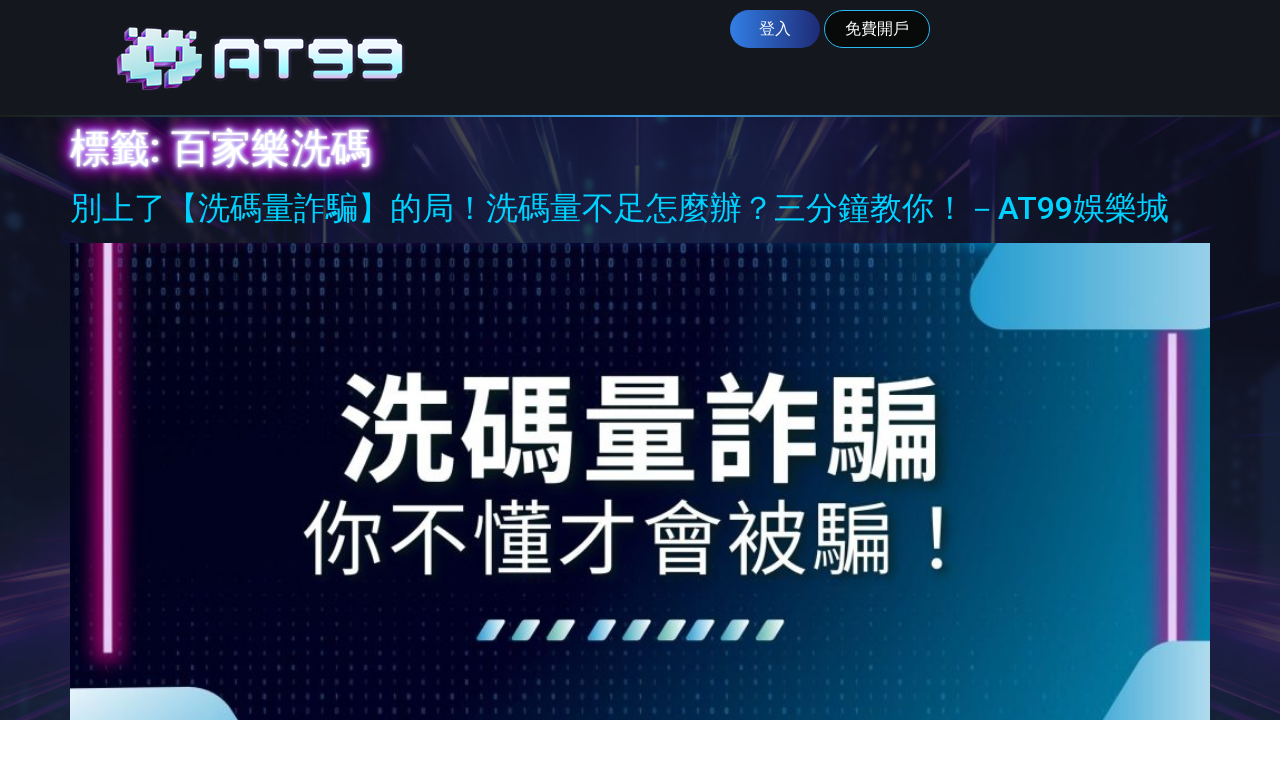

--- FILE ---
content_type: text/html; charset=UTF-8
request_url: https://as9988.com/tag/%E7%99%BE%E5%AE%B6%E6%A8%82%E6%B4%97%E7%A2%BC/
body_size: 17530
content:
<!doctype html>
<html lang="zh-TW">
<head>
	<meta charset="UTF-8">
	<meta name="viewport" content="width=device-width, initial-scale=1">
	<link rel="profile" href="https://gmpg.org/xfn/11">
	<script data-cookieconsent="ignore">
	window.dataLayer = window.dataLayer || [];
	function gtag() {
		dataLayer.push(arguments);
	}
	gtag("consent", "default", {
		ad_user_data: "denied",
		ad_personalization: "denied",
		ad_storage: "denied",
		analytics_storage: "denied",
		functionality_storage: "denied",
		personalization_storage: "denied",
		security_storage: "granted",
		wait_for_update: 500,
	});
	gtag("set", "ads_data_redaction", true);
	</script>
<script type="text/javascript"
		id="Cookiebot"
		src="https://consent.cookiebot.com/uc.js"
		data-cbid="130140d9-b313-4f2d-a007-cb222fbd9e2a"
						data-culture="ZH"
				data-blockingmode="auto"
	></script>
<meta name='robots' content='index, follow, max-image-preview:large, max-snippet:-1, max-video-preview:-1' />
	<style>img:is([sizes="auto" i], [sizes^="auto," i]) { contain-intrinsic-size: 3000px 1500px }</style>
	<!-- Google tag (gtag.js) Consent Mode snippet added by Site Kit -->
<script id='google_gtagjs-js-consent-mode'>
window.dataLayer = window.dataLayer || [];function gtag(){dataLayer.push(arguments);}
gtag('consent', 'default', {"ad_personalization":"denied","ad_storage":"denied","ad_user_data":"denied","analytics_storage":"denied","region":["AT","BE","BG","CY","CZ","DE","DK","EE","ES","FI","FR","GB","GR","HR","HU","IE","IS","IT","LI","LT","LU","LV","MT","NL","NO","PL","PT","RO","SE","SI","SK","CH"],"wait_for_update":500});
window._googlesitekitConsentCategoryMap = {"statistics":["analytics_storage"],"marketing":["ad_storage","ad_user_data","ad_personalization"]};
( function () {
	document.addEventListener(
		'wp_listen_for_consent_change',
		function ( event ) {
			if ( event.detail ) {
				var consentParameters = {};
				var hasConsentParameters = false;
				for ( var category in event.detail ) {
					if ( window._googlesitekitConsentCategoryMap[ category ] ) {
						var status = event.detail[ category ];
						var mappedStatus =
							status === 'allow' ? 'granted' : 'denied';
						var parameters =
							window._googlesitekitConsentCategoryMap[ category ];
						for ( var i = 0; i < parameters.length; i++ ) {
							consentParameters[ parameters[ i ] ] = mappedStatus;
						}
						hasConsentParameters = !! parameters.length;
					}
				}
				if ( hasConsentParameters ) {
					gtag( 'consent', 'update', consentParameters );
				}
			}
		}
	);

	function updateGrantedConsent() {
		if ( ! ( window.wp_consent_type || window.wp_fallback_consent_type ) ) {
			return;
		}
		var consentParameters = {};
		var hasConsentParameters = false;
		for ( var category in window._googlesitekitConsentCategoryMap ) {
			if ( window.wp_has_consent && window.wp_has_consent( category ) ) {
				var parameters =
					window._googlesitekitConsentCategoryMap[ category ];
				for ( var i = 0; i < parameters.length; i++ ) {
					consentParameters[ parameters[ i ] ] = 'granted';
				}
				hasConsentParameters =
					hasConsentParameters || !! parameters.length;
			}
		}
		if ( hasConsentParameters ) {
			gtag( 'consent', 'update', consentParameters );
		}
	}
	document.addEventListener(
		'wp_consent_type_defined',
		updateGrantedConsent
	);
	document.addEventListener( 'DOMContentLoaded', function () {
		if ( ! window.waitfor_consent_hook ) {
			updateGrantedConsent();
		}
	} );
} )();
</script>
<!-- End Google tag (gtag.js) Consent Mode snippet added by Site Kit -->
			
	<!-- This site is optimized with the Yoast SEO Premium plugin v22.9 (Yoast SEO v22.9) - https://yoast.com/wordpress/plugins/seo/ -->
	<title>〈百家樂洗碼〉彙整頁面 - AT99娛樂城 - 2024台灣娛樂城推薦 免費歐國盃線上看</title>
	<link rel="canonical" href="https://as9988.com/tag/百家樂洗碼/" />
	<meta property="og:locale" content="zh_TW" />
	<meta property="og:type" content="article" />
	<meta property="og:title" content="〈百家樂洗碼〉彙整頁面" />
	<meta property="og:url" content="https://as9988.com/tag/百家樂洗碼/" />
	<meta property="og:site_name" content="AT99娛樂城 - 2024台灣娛樂城推薦 免費歐國盃線上看" />
	<meta name="twitter:card" content="summary_large_image" />
	<script type="application/ld+json" class="yoast-schema-graph">{"@context":"https://schema.org","@graph":[{"@type":"CollectionPage","@id":"https://as9988.com/tag/%e7%99%be%e5%ae%b6%e6%a8%82%e6%b4%97%e7%a2%bc/","url":"https://as9988.com/tag/%e7%99%be%e5%ae%b6%e6%a8%82%e6%b4%97%e7%a2%bc/","name":"〈百家樂洗碼〉彙整頁面 - AT99娛樂城 - 2024台灣娛樂城推薦 免費歐國盃線上看","isPartOf":{"@id":"https://www.as9988.com/#website"},"primaryImageOfPage":{"@id":"https://as9988.com/tag/%e7%99%be%e5%ae%b6%e6%a8%82%e6%b4%97%e7%a2%bc/#primaryimage"},"image":{"@id":"https://as9988.com/tag/%e7%99%be%e5%ae%b6%e6%a8%82%e6%b4%97%e7%a2%bc/#primaryimage"},"thumbnailUrl":"https://as9988.com/wp-content/uploads/2024/07/Code-laundering-fraud-1.jpg","breadcrumb":{"@id":"https://as9988.com/tag/%e7%99%be%e5%ae%b6%e6%a8%82%e6%b4%97%e7%a2%bc/#breadcrumb"},"inLanguage":"zh-TW"},{"@type":"ImageObject","inLanguage":"zh-TW","@id":"https://as9988.com/tag/%e7%99%be%e5%ae%b6%e6%a8%82%e6%b4%97%e7%a2%bc/#primaryimage","url":"https://as9988.com/wp-content/uploads/2024/07/Code-laundering-fraud-1.jpg","contentUrl":"https://as9988.com/wp-content/uploads/2024/07/Code-laundering-fraud-1.jpg","width":1920,"height":1080,"caption":"娛樂城洗碼量通常指的是在線賭博平台上賭客為達到某些條件或獲得某些福利（如返點、獎勵或優惠）而需要進行的總投注額。這是一種常見的計算方式，用來衡量賭客在平台上的活躍程度。洗碼量的計算通常是賭場營運的一部分，以此來激勵玩家進行更多的賭注。"},{"@type":"BreadcrumbList","@id":"https://as9988.com/tag/%e7%99%be%e5%ae%b6%e6%a8%82%e6%b4%97%e7%a2%bc/#breadcrumb","itemListElement":[{"@type":"ListItem","position":1,"name":"首頁","item":"https://www.as9988.com/"},{"@type":"ListItem","position":2,"name":"百家樂洗碼"}]},{"@type":"WebSite","@id":"https://www.as9988.com/#website","url":"https://www.as9988.com/","name":"AT99娛樂城 - 2024台灣娛樂城推薦 免費歐國盃線上看","description":"AT99娛樂城是台灣最具公信力的線上博奕娛樂平台，提供豐富的遊戲選擇，包括體育賽事、彩票、真人視訊、電子遊藝、捕魚達人、棋牌和電子競技。AT99致力於安全、公正且熱忱的博彩服務，打造娛樂新天堂。被評為亞洲2024最佳USDT娛樂城推薦，立即加入AT99免費線上看4K歐國盃賽事，享受頂級遊戲體驗和優惠活動。","publisher":{"@id":"https://www.as9988.com/#organization"},"potentialAction":[{"@type":"SearchAction","target":{"@type":"EntryPoint","urlTemplate":"https://www.as9988.com/?s={search_term_string}"},"query-input":"required name=search_term_string"}],"inLanguage":"zh-TW"},{"@type":"Organization","@id":"https://www.as9988.com/#organization","name":"AT99娛樂城 - 2024台灣娛樂城推薦 免費歐國盃線上看","url":"https://www.as9988.com/","logo":{"@type":"ImageObject","inLanguage":"zh-TW","@id":"https://www.as9988.com/#/schema/logo/image/","url":"https://as9988.com/wp-content/uploads/2024/06/logo.png","contentUrl":"https://as9988.com/wp-content/uploads/2024/06/logo.png","width":294,"height":97,"caption":"AT99娛樂城 - 2024台灣娛樂城推薦 免費歐國盃線上看"},"image":{"@id":"https://www.as9988.com/#/schema/logo/image/"},"sameAs":["https://www.facebook.com/p/AT99-100087313115435/","https://lin.ee/4VVAHeN"]}]}</script>
	<!-- / Yoast SEO Premium plugin. -->


<link rel='dns-prefetch' href='//www.googletagmanager.com' />
<link rel="alternate" type="application/rss+xml" title="訂閱《AT99娛樂城 - 2024台灣娛樂城推薦 免費歐國盃線上看》&raquo; 資訊提供" href="https://as9988.com/feed/" />
<link rel="alternate" type="application/rss+xml" title="訂閱《AT99娛樂城 - 2024台灣娛樂城推薦 免費歐國盃線上看》&raquo; 留言的資訊提供" href="https://as9988.com/comments/feed/" />
<link rel="alternate" type="application/rss+xml" title="訂閱《AT99娛樂城 - 2024台灣娛樂城推薦 免費歐國盃線上看》&raquo; 標籤〈百家樂洗碼〉的資訊提供" href="https://as9988.com/tag/%e7%99%be%e5%ae%b6%e6%a8%82%e6%b4%97%e7%a2%bc/feed/" />
<script>
window._wpemojiSettings = {"baseUrl":"https:\/\/s.w.org\/images\/core\/emoji\/15.0.3\/72x72\/","ext":".png","svgUrl":"https:\/\/s.w.org\/images\/core\/emoji\/15.0.3\/svg\/","svgExt":".svg","source":{"concatemoji":"https:\/\/as9988.com\/wp-includes\/js\/wp-emoji-release.min.js?ver=6.7.4"}};
/*! This file is auto-generated */
!function(i,n){var o,s,e;function c(e){try{var t={supportTests:e,timestamp:(new Date).valueOf()};sessionStorage.setItem(o,JSON.stringify(t))}catch(e){}}function p(e,t,n){e.clearRect(0,0,e.canvas.width,e.canvas.height),e.fillText(t,0,0);var t=new Uint32Array(e.getImageData(0,0,e.canvas.width,e.canvas.height).data),r=(e.clearRect(0,0,e.canvas.width,e.canvas.height),e.fillText(n,0,0),new Uint32Array(e.getImageData(0,0,e.canvas.width,e.canvas.height).data));return t.every(function(e,t){return e===r[t]})}function u(e,t,n){switch(t){case"flag":return n(e,"\ud83c\udff3\ufe0f\u200d\u26a7\ufe0f","\ud83c\udff3\ufe0f\u200b\u26a7\ufe0f")?!1:!n(e,"\ud83c\uddfa\ud83c\uddf3","\ud83c\uddfa\u200b\ud83c\uddf3")&&!n(e,"\ud83c\udff4\udb40\udc67\udb40\udc62\udb40\udc65\udb40\udc6e\udb40\udc67\udb40\udc7f","\ud83c\udff4\u200b\udb40\udc67\u200b\udb40\udc62\u200b\udb40\udc65\u200b\udb40\udc6e\u200b\udb40\udc67\u200b\udb40\udc7f");case"emoji":return!n(e,"\ud83d\udc26\u200d\u2b1b","\ud83d\udc26\u200b\u2b1b")}return!1}function f(e,t,n){var r="undefined"!=typeof WorkerGlobalScope&&self instanceof WorkerGlobalScope?new OffscreenCanvas(300,150):i.createElement("canvas"),a=r.getContext("2d",{willReadFrequently:!0}),o=(a.textBaseline="top",a.font="600 32px Arial",{});return e.forEach(function(e){o[e]=t(a,e,n)}),o}function t(e){var t=i.createElement("script");t.src=e,t.defer=!0,i.head.appendChild(t)}"undefined"!=typeof Promise&&(o="wpEmojiSettingsSupports",s=["flag","emoji"],n.supports={everything:!0,everythingExceptFlag:!0},e=new Promise(function(e){i.addEventListener("DOMContentLoaded",e,{once:!0})}),new Promise(function(t){var n=function(){try{var e=JSON.parse(sessionStorage.getItem(o));if("object"==typeof e&&"number"==typeof e.timestamp&&(new Date).valueOf()<e.timestamp+604800&&"object"==typeof e.supportTests)return e.supportTests}catch(e){}return null}();if(!n){if("undefined"!=typeof Worker&&"undefined"!=typeof OffscreenCanvas&&"undefined"!=typeof URL&&URL.createObjectURL&&"undefined"!=typeof Blob)try{var e="postMessage("+f.toString()+"("+[JSON.stringify(s),u.toString(),p.toString()].join(",")+"));",r=new Blob([e],{type:"text/javascript"}),a=new Worker(URL.createObjectURL(r),{name:"wpTestEmojiSupports"});return void(a.onmessage=function(e){c(n=e.data),a.terminate(),t(n)})}catch(e){}c(n=f(s,u,p))}t(n)}).then(function(e){for(var t in e)n.supports[t]=e[t],n.supports.everything=n.supports.everything&&n.supports[t],"flag"!==t&&(n.supports.everythingExceptFlag=n.supports.everythingExceptFlag&&n.supports[t]);n.supports.everythingExceptFlag=n.supports.everythingExceptFlag&&!n.supports.flag,n.DOMReady=!1,n.readyCallback=function(){n.DOMReady=!0}}).then(function(){return e}).then(function(){var e;n.supports.everything||(n.readyCallback(),(e=n.source||{}).concatemoji?t(e.concatemoji):e.wpemoji&&e.twemoji&&(t(e.twemoji),t(e.wpemoji)))}))}((window,document),window._wpemojiSettings);
</script>
<link rel='stylesheet' id='hello-elementor-theme-style-css' href='https://as9988.com/wp-content/themes/hello-elementor/theme.min.css?ver=3.0.2' media='all' />
<link rel='stylesheet' id='jet-menu-hello-css' href='https://as9988.com/wp-content/plugins/jet-menu/integration/themes/hello-elementor/assets/css/style.css?ver=2.4.4' media='all' />
<link rel='stylesheet' id='bdt-uikit-css' href='https://as9988.com/wp-content/plugins/bdthemes-element-pack/assets/css/bdt-uikit.css?ver=3.17.11' media='all' />
<link rel='stylesheet' id='ep-helper-css' href='https://as9988.com/wp-content/plugins/bdthemes-element-pack/assets/css/ep-helper.css?ver=7.12.8' media='all' />
<style id='wp-emoji-styles-inline-css'>

	img.wp-smiley, img.emoji {
		display: inline !important;
		border: none !important;
		box-shadow: none !important;
		height: 1em !important;
		width: 1em !important;
		margin: 0 0.07em !important;
		vertical-align: -0.1em !important;
		background: none !important;
		padding: 0 !important;
	}
</style>
<link rel='stylesheet' id='wp-block-library-css' href='https://as9988.com/wp-includes/css/dist/block-library/style.min.css?ver=6.7.4' media='all' />
<style id='classic-theme-styles-inline-css'>
/*! This file is auto-generated */
.wp-block-button__link{color:#fff;background-color:#32373c;border-radius:9999px;box-shadow:none;text-decoration:none;padding:calc(.667em + 2px) calc(1.333em + 2px);font-size:1.125em}.wp-block-file__button{background:#32373c;color:#fff;text-decoration:none}
</style>
<style id='global-styles-inline-css'>
:root{--wp--preset--aspect-ratio--square: 1;--wp--preset--aspect-ratio--4-3: 4/3;--wp--preset--aspect-ratio--3-4: 3/4;--wp--preset--aspect-ratio--3-2: 3/2;--wp--preset--aspect-ratio--2-3: 2/3;--wp--preset--aspect-ratio--16-9: 16/9;--wp--preset--aspect-ratio--9-16: 9/16;--wp--preset--color--black: #000000;--wp--preset--color--cyan-bluish-gray: #abb8c3;--wp--preset--color--white: #ffffff;--wp--preset--color--pale-pink: #f78da7;--wp--preset--color--vivid-red: #cf2e2e;--wp--preset--color--luminous-vivid-orange: #ff6900;--wp--preset--color--luminous-vivid-amber: #fcb900;--wp--preset--color--light-green-cyan: #7bdcb5;--wp--preset--color--vivid-green-cyan: #00d084;--wp--preset--color--pale-cyan-blue: #8ed1fc;--wp--preset--color--vivid-cyan-blue: #0693e3;--wp--preset--color--vivid-purple: #9b51e0;--wp--preset--gradient--vivid-cyan-blue-to-vivid-purple: linear-gradient(135deg,rgba(6,147,227,1) 0%,rgb(155,81,224) 100%);--wp--preset--gradient--light-green-cyan-to-vivid-green-cyan: linear-gradient(135deg,rgb(122,220,180) 0%,rgb(0,208,130) 100%);--wp--preset--gradient--luminous-vivid-amber-to-luminous-vivid-orange: linear-gradient(135deg,rgba(252,185,0,1) 0%,rgba(255,105,0,1) 100%);--wp--preset--gradient--luminous-vivid-orange-to-vivid-red: linear-gradient(135deg,rgba(255,105,0,1) 0%,rgb(207,46,46) 100%);--wp--preset--gradient--very-light-gray-to-cyan-bluish-gray: linear-gradient(135deg,rgb(238,238,238) 0%,rgb(169,184,195) 100%);--wp--preset--gradient--cool-to-warm-spectrum: linear-gradient(135deg,rgb(74,234,220) 0%,rgb(151,120,209) 20%,rgb(207,42,186) 40%,rgb(238,44,130) 60%,rgb(251,105,98) 80%,rgb(254,248,76) 100%);--wp--preset--gradient--blush-light-purple: linear-gradient(135deg,rgb(255,206,236) 0%,rgb(152,150,240) 100%);--wp--preset--gradient--blush-bordeaux: linear-gradient(135deg,rgb(254,205,165) 0%,rgb(254,45,45) 50%,rgb(107,0,62) 100%);--wp--preset--gradient--luminous-dusk: linear-gradient(135deg,rgb(255,203,112) 0%,rgb(199,81,192) 50%,rgb(65,88,208) 100%);--wp--preset--gradient--pale-ocean: linear-gradient(135deg,rgb(255,245,203) 0%,rgb(182,227,212) 50%,rgb(51,167,181) 100%);--wp--preset--gradient--electric-grass: linear-gradient(135deg,rgb(202,248,128) 0%,rgb(113,206,126) 100%);--wp--preset--gradient--midnight: linear-gradient(135deg,rgb(2,3,129) 0%,rgb(40,116,252) 100%);--wp--preset--font-size--small: 13px;--wp--preset--font-size--medium: 20px;--wp--preset--font-size--large: 36px;--wp--preset--font-size--x-large: 42px;--wp--preset--spacing--20: 0.44rem;--wp--preset--spacing--30: 0.67rem;--wp--preset--spacing--40: 1rem;--wp--preset--spacing--50: 1.5rem;--wp--preset--spacing--60: 2.25rem;--wp--preset--spacing--70: 3.38rem;--wp--preset--spacing--80: 5.06rem;--wp--preset--shadow--natural: 6px 6px 9px rgba(0, 0, 0, 0.2);--wp--preset--shadow--deep: 12px 12px 50px rgba(0, 0, 0, 0.4);--wp--preset--shadow--sharp: 6px 6px 0px rgba(0, 0, 0, 0.2);--wp--preset--shadow--outlined: 6px 6px 0px -3px rgba(255, 255, 255, 1), 6px 6px rgba(0, 0, 0, 1);--wp--preset--shadow--crisp: 6px 6px 0px rgba(0, 0, 0, 1);}:where(.is-layout-flex){gap: 0.5em;}:where(.is-layout-grid){gap: 0.5em;}body .is-layout-flex{display: flex;}.is-layout-flex{flex-wrap: wrap;align-items: center;}.is-layout-flex > :is(*, div){margin: 0;}body .is-layout-grid{display: grid;}.is-layout-grid > :is(*, div){margin: 0;}:where(.wp-block-columns.is-layout-flex){gap: 2em;}:where(.wp-block-columns.is-layout-grid){gap: 2em;}:where(.wp-block-post-template.is-layout-flex){gap: 1.25em;}:where(.wp-block-post-template.is-layout-grid){gap: 1.25em;}.has-black-color{color: var(--wp--preset--color--black) !important;}.has-cyan-bluish-gray-color{color: var(--wp--preset--color--cyan-bluish-gray) !important;}.has-white-color{color: var(--wp--preset--color--white) !important;}.has-pale-pink-color{color: var(--wp--preset--color--pale-pink) !important;}.has-vivid-red-color{color: var(--wp--preset--color--vivid-red) !important;}.has-luminous-vivid-orange-color{color: var(--wp--preset--color--luminous-vivid-orange) !important;}.has-luminous-vivid-amber-color{color: var(--wp--preset--color--luminous-vivid-amber) !important;}.has-light-green-cyan-color{color: var(--wp--preset--color--light-green-cyan) !important;}.has-vivid-green-cyan-color{color: var(--wp--preset--color--vivid-green-cyan) !important;}.has-pale-cyan-blue-color{color: var(--wp--preset--color--pale-cyan-blue) !important;}.has-vivid-cyan-blue-color{color: var(--wp--preset--color--vivid-cyan-blue) !important;}.has-vivid-purple-color{color: var(--wp--preset--color--vivid-purple) !important;}.has-black-background-color{background-color: var(--wp--preset--color--black) !important;}.has-cyan-bluish-gray-background-color{background-color: var(--wp--preset--color--cyan-bluish-gray) !important;}.has-white-background-color{background-color: var(--wp--preset--color--white) !important;}.has-pale-pink-background-color{background-color: var(--wp--preset--color--pale-pink) !important;}.has-vivid-red-background-color{background-color: var(--wp--preset--color--vivid-red) !important;}.has-luminous-vivid-orange-background-color{background-color: var(--wp--preset--color--luminous-vivid-orange) !important;}.has-luminous-vivid-amber-background-color{background-color: var(--wp--preset--color--luminous-vivid-amber) !important;}.has-light-green-cyan-background-color{background-color: var(--wp--preset--color--light-green-cyan) !important;}.has-vivid-green-cyan-background-color{background-color: var(--wp--preset--color--vivid-green-cyan) !important;}.has-pale-cyan-blue-background-color{background-color: var(--wp--preset--color--pale-cyan-blue) !important;}.has-vivid-cyan-blue-background-color{background-color: var(--wp--preset--color--vivid-cyan-blue) !important;}.has-vivid-purple-background-color{background-color: var(--wp--preset--color--vivid-purple) !important;}.has-black-border-color{border-color: var(--wp--preset--color--black) !important;}.has-cyan-bluish-gray-border-color{border-color: var(--wp--preset--color--cyan-bluish-gray) !important;}.has-white-border-color{border-color: var(--wp--preset--color--white) !important;}.has-pale-pink-border-color{border-color: var(--wp--preset--color--pale-pink) !important;}.has-vivid-red-border-color{border-color: var(--wp--preset--color--vivid-red) !important;}.has-luminous-vivid-orange-border-color{border-color: var(--wp--preset--color--luminous-vivid-orange) !important;}.has-luminous-vivid-amber-border-color{border-color: var(--wp--preset--color--luminous-vivid-amber) !important;}.has-light-green-cyan-border-color{border-color: var(--wp--preset--color--light-green-cyan) !important;}.has-vivid-green-cyan-border-color{border-color: var(--wp--preset--color--vivid-green-cyan) !important;}.has-pale-cyan-blue-border-color{border-color: var(--wp--preset--color--pale-cyan-blue) !important;}.has-vivid-cyan-blue-border-color{border-color: var(--wp--preset--color--vivid-cyan-blue) !important;}.has-vivid-purple-border-color{border-color: var(--wp--preset--color--vivid-purple) !important;}.has-vivid-cyan-blue-to-vivid-purple-gradient-background{background: var(--wp--preset--gradient--vivid-cyan-blue-to-vivid-purple) !important;}.has-light-green-cyan-to-vivid-green-cyan-gradient-background{background: var(--wp--preset--gradient--light-green-cyan-to-vivid-green-cyan) !important;}.has-luminous-vivid-amber-to-luminous-vivid-orange-gradient-background{background: var(--wp--preset--gradient--luminous-vivid-amber-to-luminous-vivid-orange) !important;}.has-luminous-vivid-orange-to-vivid-red-gradient-background{background: var(--wp--preset--gradient--luminous-vivid-orange-to-vivid-red) !important;}.has-very-light-gray-to-cyan-bluish-gray-gradient-background{background: var(--wp--preset--gradient--very-light-gray-to-cyan-bluish-gray) !important;}.has-cool-to-warm-spectrum-gradient-background{background: var(--wp--preset--gradient--cool-to-warm-spectrum) !important;}.has-blush-light-purple-gradient-background{background: var(--wp--preset--gradient--blush-light-purple) !important;}.has-blush-bordeaux-gradient-background{background: var(--wp--preset--gradient--blush-bordeaux) !important;}.has-luminous-dusk-gradient-background{background: var(--wp--preset--gradient--luminous-dusk) !important;}.has-pale-ocean-gradient-background{background: var(--wp--preset--gradient--pale-ocean) !important;}.has-electric-grass-gradient-background{background: var(--wp--preset--gradient--electric-grass) !important;}.has-midnight-gradient-background{background: var(--wp--preset--gradient--midnight) !important;}.has-small-font-size{font-size: var(--wp--preset--font-size--small) !important;}.has-medium-font-size{font-size: var(--wp--preset--font-size--medium) !important;}.has-large-font-size{font-size: var(--wp--preset--font-size--large) !important;}.has-x-large-font-size{font-size: var(--wp--preset--font-size--x-large) !important;}
:where(.wp-block-post-template.is-layout-flex){gap: 1.25em;}:where(.wp-block-post-template.is-layout-grid){gap: 1.25em;}
:where(.wp-block-columns.is-layout-flex){gap: 2em;}:where(.wp-block-columns.is-layout-grid){gap: 2em;}
:root :where(.wp-block-pullquote){font-size: 1.5em;line-height: 1.6;}
</style>
<link rel='stylesheet' id='ez-toc-css' href='https://as9988.com/wp-content/plugins/easy-table-of-contents/assets/css/screen.min.css?ver=2.0.67.1' media='all' />
<style id='ez-toc-inline-css'>
div#ez-toc-container .ez-toc-title {font-size: 120%;}div#ez-toc-container .ez-toc-title {font-weight: 500;}div#ez-toc-container ul li {font-size: 95%;}div#ez-toc-container ul li {font-weight: 500;}div#ez-toc-container nav ul ul li {font-size: 90%;}
.ez-toc-container-direction {direction: ltr;}.ez-toc-counter ul{counter-reset: item ;}.ez-toc-counter nav ul li a::before {content: counters(item, ".", decimal) ". ";display: inline-block;counter-increment: item;flex-grow: 0;flex-shrink: 0;margin-right: .2em; float: left; }.ez-toc-widget-direction {direction: ltr;}.ez-toc-widget-container ul{counter-reset: item ;}.ez-toc-widget-container nav ul li a::before {content: counters(item, ".", decimal) ". ";display: inline-block;counter-increment: item;flex-grow: 0;flex-shrink: 0;margin-right: .2em; float: left; }
</style>
<link rel='stylesheet' id='hello-elementor-css' href='https://as9988.com/wp-content/themes/hello-elementor/style.min.css?ver=3.0.2' media='all' />
<link rel='stylesheet' id='hello-elementor-header-footer-css' href='https://as9988.com/wp-content/themes/hello-elementor/header-footer.min.css?ver=3.0.2' media='all' />
<link rel='stylesheet' id='elementor-frontend-css' href='https://as9988.com/wp-content/plugins/elementor/assets/css/frontend.min.css?ver=3.25.10' media='all' />
<link rel='stylesheet' id='elementor-post-17-css' href='https://as9988.com/wp-content/uploads/elementor/css/post-17.css?ver=1740866507' media='all' />
<link rel='stylesheet' id='font-awesome-all-css' href='https://as9988.com/wp-content/plugins/jet-menu/assets/public/lib/font-awesome/css/all.min.css?ver=5.12.0' media='all' />
<link rel='stylesheet' id='font-awesome-v4-shims-css' href='https://as9988.com/wp-content/plugins/jet-menu/assets/public/lib/font-awesome/css/v4-shims.min.css?ver=5.12.0' media='all' />
<link rel='stylesheet' id='jet-menu-public-styles-css' href='https://as9988.com/wp-content/plugins/jet-menu/assets/public/css/public.css?ver=2.4.4' media='all' />
<link rel='stylesheet' id='widget-image-css' href='https://as9988.com/wp-content/plugins/elementor/assets/css/widget-image.min.css?ver=3.25.10' media='all' />
<link rel='stylesheet' id='swiper-css' href='https://as9988.com/wp-content/plugins/elementor/assets/lib/swiper/v8/css/swiper.min.css?ver=8.4.5' media='all' />
<link rel='stylesheet' id='e-swiper-css' href='https://as9988.com/wp-content/plugins/elementor/assets/css/conditionals/e-swiper.min.css?ver=3.25.10' media='all' />
<link rel='stylesheet' id='e-popup-style-css' href='https://as9988.com/wp-content/plugins/elementor-pro/assets/css/conditionals/popup.min.css?ver=3.25.4' media='all' />
<link rel='stylesheet' id='jet-tabs-frontend-css' href='https://as9988.com/wp-content/plugins/jet-tabs/assets/css/jet-tabs-frontend.css?ver=2.1.13' media='all' />
<link rel='stylesheet' id='elementor-post-27-css' href='https://as9988.com/wp-content/uploads/elementor/css/post-27.css?ver=1740866507' media='all' />
<link rel='stylesheet' id='elementor-post-90-css' href='https://as9988.com/wp-content/uploads/elementor/css/post-90.css?ver=1740866507' media='all' />
<link rel='stylesheet' id='google-fonts-1-css' href='https://fonts.googleapis.com/css?family=Roboto%3A100%2C100italic%2C200%2C200italic%2C300%2C300italic%2C400%2C400italic%2C500%2C500italic%2C600%2C600italic%2C700%2C700italic%2C800%2C800italic%2C900%2C900italic%7CRoboto+Slab%3A100%2C100italic%2C200%2C200italic%2C300%2C300italic%2C400%2C400italic%2C500%2C500italic%2C600%2C600italic%2C700%2C700italic%2C800%2C800italic%2C900%2C900italic&#038;display=swap&#038;ver=6.7.4' media='all' />
<link rel="preconnect" href="https://fonts.gstatic.com/" crossorigin><script src="https://as9988.com/wp-includes/js/jquery/jquery.min.js?ver=3.7.1" id="jquery-core-js"></script>
<script src="https://as9988.com/wp-includes/js/jquery/jquery-migrate.min.js?ver=3.4.1" id="jquery-migrate-js"></script>

<!-- Google tag (gtag.js) snippet added by Site Kit -->

<!-- Google Analytics snippet added by Site Kit -->
<script src="https://www.googletagmanager.com/gtag/js?id=GT-K48H2WKX" id="google_gtagjs-js" async></script>
<script id="google_gtagjs-js-after">
window.dataLayer = window.dataLayer || [];function gtag(){dataLayer.push(arguments);}
gtag("set","linker",{"domains":["as9988.com"]});
gtag("js", new Date());
gtag("set", "developer_id.dZTNiMT", true);
gtag("config", "GT-K48H2WKX");
</script>

<!-- End Google tag (gtag.js) snippet added by Site Kit -->
<link rel="https://api.w.org/" href="https://as9988.com/wp-json/" /><link rel="alternate" title="JSON" type="application/json" href="https://as9988.com/wp-json/wp/v2/tags/793" /><link rel="EditURI" type="application/rsd+xml" title="RSD" href="https://as9988.com/xmlrpc.php?rsd" />
<meta name="generator" content="WordPress 6.7.4" />
<meta name="generator" content="Site Kit by Google 1.128.0" /><!-- site-navigation-element Schema optimized by Schema Pro --><script type="application/ld+json">{"@context":"https:\/\/schema.org","@graph":[{"@context":"https:\/\/schema.org","@type":"SiteNavigationElement","id":"site-navigation","name":"\u9ad4\u80b2\u8cfd\u4e8b","url":"https:\/\/as9988.com\/category\/at99sport\/"},{"@context":"https:\/\/schema.org","@type":"SiteNavigationElement","id":"site-navigation","name":"\u5f69\u7968\u904a\u6232","url":"https:\/\/as9988.com\/category\/at99lottery\/"},{"@context":"https:\/\/schema.org","@type":"SiteNavigationElement","id":"site-navigation","name":"\u771f\u4eba\u8996\u8a0a","url":"https:\/\/as9988.com\/category\/at99live\/"},{"@context":"https:\/\/schema.org","@type":"SiteNavigationElement","id":"site-navigation","name":"\u96fb\u5b50\u904a\u85dd","url":"https:\/\/as9988.com\/category\/at99slot\/"},{"@context":"https:\/\/schema.org","@type":"SiteNavigationElement","id":"site-navigation","name":"\u6355\u9b5a\u9054\u4eba","url":"https:\/\/as9988.com\/category\/at99fish\/"},{"@context":"https:\/\/schema.org","@type":"SiteNavigationElement","id":"site-navigation","name":"\u68cb\u724c\u904a\u6232","url":"https:\/\/as9988.com\/category\/at99poker\/"},{"@context":"https:\/\/schema.org","@type":"SiteNavigationElement","id":"site-navigation","name":"\u96fb\u5b50\u7af6\u6280","url":"https:\/\/as9988.com\/category\/at99esport\/"}]}</script><!-- / site-navigation-element Schema optimized by Schema Pro --><link rel="canonical" href="https://as9988.com/code-laundering-fraud/" />
<meta name="generator" content="Elementor 3.25.10; features: e_font_icon_svg, additional_custom_breakpoints, e_optimized_control_loading; settings: css_print_method-external, google_font-enabled, font_display-swap">
<!-- Google tag (gtag.js) -->
<script async src="https://www.googletagmanager.com/gtag/js?id=G-36KBK2FSM9"></script>
<script>
  window.dataLayer = window.dataLayer || [];
  function gtag(){dataLayer.push(arguments);}
  gtag('js', new Date());

  gtag('config', 'G-36KBK2FSM9');
</script>
			<style>
				.e-con.e-parent:nth-of-type(n+4):not(.e-lazyloaded):not(.e-no-lazyload),
				.e-con.e-parent:nth-of-type(n+4):not(.e-lazyloaded):not(.e-no-lazyload) * {
					background-image: none !important;
				}
				@media screen and (max-height: 1024px) {
					.e-con.e-parent:nth-of-type(n+3):not(.e-lazyloaded):not(.e-no-lazyload),
					.e-con.e-parent:nth-of-type(n+3):not(.e-lazyloaded):not(.e-no-lazyload) * {
						background-image: none !important;
					}
				}
				@media screen and (max-height: 640px) {
					.e-con.e-parent:nth-of-type(n+2):not(.e-lazyloaded):not(.e-no-lazyload),
					.e-con.e-parent:nth-of-type(n+2):not(.e-lazyloaded):not(.e-no-lazyload) * {
						background-image: none !important;
					}
				}
			</style>
			<style type="text/css">.broken_link, a.broken_link {
	text-decoration: line-through;
}</style>			<style id="wpsp-style-frontend"></style>
			<link rel="icon" href="https://as9988.com/wp-content/uploads/2024/06/cropped-user-32x32.png" sizes="32x32" />
<link rel="icon" href="https://as9988.com/wp-content/uploads/2024/06/cropped-user-192x192.png" sizes="192x192" />
<link rel="apple-touch-icon" href="https://as9988.com/wp-content/uploads/2024/06/cropped-user-180x180.png" />
<meta name="msapplication-TileImage" content="https://as9988.com/wp-content/uploads/2024/06/cropped-user-270x270.png" />
<style id="yellow-pencil">
/*
	The following CSS codes are created by the YellowPencil plugin.
	https://yellowpencil.waspthemes.com/
*/
#content .page-header h1{-webkit-transform:translatex(0px) translatey(0px);-ms-transform:translatex(0px) translatey(0px);transform:translatex(0px) translatey(0px);color:#ffffff;text-shadow:rgb(255, 255, 255) 0px 0px 2px, rgb(255, 255, 255) 0px 0px 4px, rgb(255, 255, 255) 0px 0px 6px, rgb(0, 210, 250) 0px 0px 8px, rgb(255, 0, 255) 0px 0px 12px, rgb(255, 0, 255) 0px 0px 16px, rgb(255, 0, 255) 0px 0px 20px, rgb(255, 0, 255) 0px 0px 24px;}.page-content .wp-block-image .wp-element-caption{color:rgba(255,255,255,0.39);}#content h2.wp-block-heading{color:#ffffff;text-shadow:rgb(255, 255, 255) 0px 0px 2px, rgb(255, 255, 255) 0px 0px 4px, rgb(255, 255, 255) 0px 0px 2px, rgb(0, 210, 250) 0px 0px 4px, rgb(0, 210, 250) 0px 0px 8px, rgb(0, 210, 250) 0px 0px 16px, rgb(0, 210, 250) 0px 0px 20px, rgb(0, 210, 250) 0px 0px 24px;-webkit-transform:translatex(0px) translatey(0px);-ms-transform:translatex(0px) translatey(0px);transform:translatex(0px) translatey(0px);}#content .page-content{-webkit-transform:translatex(0px) translatey(0px);-ms-transform:translatex(0px) translatey(0px);transform:translatex(0px) translatey(0px);}#content .page-content p{color:#ffffff;}#content h3.wp-block-heading{-webkit-transform:translatex(0px) translatey(0px);-ms-transform:translatex(0px) translatey(0px);transform:translatex(0px) translatey(0px);color:#ffffff;text-shadow:rgb(255, 255, 255) 0px 0px 2px, rgb(255, 255, 255) 0px 0px 4px, rgb(255, 255, 255) 0px 0px 2px, rgb(0, 210, 250) 0px 0px 4px, rgb(0, 210, 250) 0px 0px 8px, rgb(0, 210, 250) 0px 0px 16px, rgb(0, 210, 250) 0px 0px 20px, rgb(0, 210, 250) 0px 0px 24px;}.page-content .post-tags span{color:#ffffff;}#reply-title{color:#ffffff;}#commentform .logged-in-as{color:#ffffff;}#commentform .comment-form-comment label{color:#ffffff;}.page-content .yarpp-template-thumbnails h3{-webkit-transform:translatex(0px) translatey(0px);-ms-transform:translatex(0px) translatey(0px);transform:translatex(0px) translatey(0px);}.elementor-widget-theme-post-title h1{text-shadow:rgb(255, 255, 255) 0px 0px 2px, rgb(255, 255, 255) 0px 0px 4px, rgb(255, 255, 255) 0px 0px 6px, rgb(255, 119, 255) 0px 0px 8px, rgb(255, 0, 255) 0px 0px 12px, rgb(255, 0, 255) 0px 0px 16px;color:#ffffff !important;font-weight:400 !important;-webkit-transform:translatex(0px) translatey(0px);-ms-transform:translatex(0px) translatey(0px);transform:translatex(0px) translatey(0px);}.elementor-toc__header .elementor-toc__toggle-button--expand .e-fas-chevron-down{color:#ffffff;}.hentry .wp-block-image .wp-image-606{display:inline-block;-webkit-transform:translatex(0px) translatey(0px) !important;-ms-transform:translatex(0px) translatey(0px) !important;transform:translatex(0px) translatey(0px) !important;display: none;}.hentry .e-con-boxed .wp-element-caption{display: none;}.hentry .e-con-boxed h2.wp-block-heading,.hentry .e-con-boxed h3.wp-block-heading,.hentry .e-con-boxed h4.wp-block-heading,.hentry .e-con-boxed h5.wp-block-heading,.hentry .e-con-boxed h6.wp-block-heading{text-shadow:rgb(0, 210, 255) 0px 0px 2px, rgb(255, 255, 255) 0px 0px 4px, rgb(255, 255, 255) 0px 0px 6px, rgb(0, 210, 255) 0px 0px 8px, rgb(0, 210, 255) 0px 0px 12px, rgb(0, 210, 255) 0px 0px 16px, rgb(0, 210, 255) 0px 0px 20px;}a{color: #00d2ff;}a:hover{color: #ff77ff;}
</style></head>
<body class="archive tag tag-793 wp-custom-logo non-logged-in wp-schema-pro-2.7.17 jet-desktop-menu-active elementor-default elementor-kit-17">


<a class="skip-link screen-reader-text" href="#content">跳至主要內容</a>

		<div data-elementor-type="header" data-elementor-id="27" class="elementor elementor-27 elementor-location-header" data-elementor-post-type="elementor_library">
			<div class="elementor-element elementor-element-5c0c842 e-flex e-con-boxed e-con e-parent" data-id="5c0c842" data-element_type="container" id="at99head" data-settings="{&quot;background_background&quot;:&quot;classic&quot;,&quot;sticky&quot;:&quot;top&quot;,&quot;sticky_on&quot;:[&quot;desktop&quot;,&quot;tablet&quot;,&quot;mobile&quot;],&quot;sticky_offset&quot;:0,&quot;sticky_effects_offset&quot;:0,&quot;sticky_anchor_link_offset&quot;:0}">
					<div class="e-con-inner">
		<div class="elementor-element elementor-element-6cd7fc4 e-con-full e-flex e-con e-child" data-id="6cd7fc4" data-element_type="container">
				<div class="elementor-element elementor-element-bff475f elementor-widget elementor-widget-theme-site-logo elementor-widget-image" data-id="bff475f" data-element_type="widget" data-widget_type="theme-site-logo.default">
				<div class="elementor-widget-container">
									<a href="https://as9988.com">
			<img width="294" height="97" src="https://as9988.com/wp-content/uploads/2024/06/logo.png" class="attachment-full size-full wp-image-32" alt="AT99娛樂城 AT99IO AT99FUN AT99BET AT99 娛樂城推薦 AT99娛樂城詐騙 AT99娛樂城出金 USDT娛樂城推薦" />				</a>
									</div>
				</div>
				</div>
		<div class="elementor-element elementor-element-4a1d690 e-con-full e-flex e-con e-child" data-id="4a1d690" data-element_type="container">
				<div data-ep-wrapper-link="{&quot;url&quot;:&quot;https:\/\/at99.one\/Register?p=AT99D&quot;,&quot;is_external&quot;:&quot;on&quot;,&quot;nofollow&quot;:&quot;&quot;,&quot;custom_attributes&quot;:&quot;&quot;}" style="cursor: pointer" class="bdt-element-link elementor-element elementor-element-84deb37 elementor-widget elementor-widget-html" data-id="84deb37" data-element_type="widget" id="account-box" data-settings="{&quot;ep_widget_cf_confetti&quot;:&quot;yes&quot;,&quot;ep_widget_cf_type&quot;:&quot;fireworks&quot;,&quot;ep_widget_cf_particle_count&quot;:{&quot;unit&quot;:&quot;px&quot;,&quot;size&quot;:168,&quot;sizes&quot;:[]},&quot;ep_widget_cf_colors&quot;:&quot;#D30C5C, #0EBCDC, #EAED41, #ED5A78, #DF33DF&quot;,&quot;ep_widget_cf_shapes&quot;:&quot;square|circle&quot;,&quot;ep_sound_effects_active&quot;:&quot;yes&quot;,&quot;ep_sound_effects_event&quot;:&quot;hover&quot;,&quot;ep_sound_effects_source&quot;:&quot;mountain&quot;,&quot;ep_widget_cf_fireworks_duration&quot;:{&quot;unit&quot;:&quot;px&quot;,&quot;size&quot;:&quot;&quot;,&quot;sizes&quot;:[]},&quot;ep_widget_cf_start_velocity&quot;:{&quot;unit&quot;:&quot;px&quot;,&quot;size&quot;:&quot;&quot;,&quot;sizes&quot;:[]},&quot;ep_widget_cf_spread&quot;:{&quot;unit&quot;:&quot;px&quot;,&quot;size&quot;:&quot;&quot;,&quot;sizes&quot;:[]},&quot;ep_widget_cf_shape_type&quot;:&quot;basic&quot;,&quot;ep_widget_cf_scalar&quot;:{&quot;unit&quot;:&quot;px&quot;,&quot;size&quot;:&quot;&quot;,&quot;sizes&quot;:[]},&quot;ep_widget_cf_trigger_type&quot;:&quot;load&quot;,&quot;ep_sound_effects_select_type&quot;:&quot;widget&quot;,&quot;ep_sound_effects_source_local_link&quot;:&quot;https:\/\/as9988.com\/wp-content\/plugins\/bdthemes-element-pack\/assets\/sounds\/&quot;}" data-widget_type="html.default">
				<div class="elementor-widget-container">
			<button id="login-box" class="login-btn" login-dialog="" type="button">登入</button>

<button class="register-btn" register-dialog="" type="button">免費開戶</button>		</div>
				</div>
				</div>
					</div>
				</div>
				</div>
		<main id="content" class="site-main">

			<header class="page-header">
			<h1 class="entry-title">標籤: <span>百家樂洗碼</span></h1>		</header>
	
	<div class="page-content">
					<article class="post">
				<h2 class="entry-title"><a href="https://as9988.com/code-laundering-fraud/">別上了【洗碼量詐騙】的局！洗碼量不足怎麼辦？三分鐘教你！－AT99娛樂城</a></h2><a href="https://as9988.com/code-laundering-fraud/"><img fetchpriority="high" width="800" height="450" src="https://as9988.com/wp-content/uploads/2024/07/Code-laundering-fraud-1-1024x576.jpg" class="attachment-large size-large wp-post-image" alt="AT99娛樂城、娛樂城推薦、娛樂城洗碼量、快速洗碼量、洗碼套利、洗碼量不足不能領錢、洗碼量不足怎麼辦、洗碼量計算、洗碼量詐騙、百家樂洗碼" decoding="async" srcset="https://as9988.com/wp-content/uploads/2024/07/Code-laundering-fraud-1-1024x576.jpg 1024w, https://as9988.com/wp-content/uploads/2024/07/Code-laundering-fraud-1-300x169.jpg 300w, https://as9988.com/wp-content/uploads/2024/07/Code-laundering-fraud-1-768x432.jpg 768w, https://as9988.com/wp-content/uploads/2024/07/Code-laundering-fraud-1-1536x864.jpg 1536w, https://as9988.com/wp-content/uploads/2024/07/Code-laundering-fraud-1.jpg 1920w" sizes="(max-width: 800px) 100vw, 800px" /></a><p>你有聽過洗碼量詐騙嗎？如果還沒有聽過請你馬上把這篇看完！所謂的洗碼量詐騙，最常出現在一些黑心娛樂城之中，用一些華而無實的又會吸引你然後再說洗碼量不足、不回應等方式拒絕你出款，希望你不要遇到，但如果你還沒遇過請你務必理解什麼是娛樂城洗碼量！</p>
			</article>
			</div>

	
	
</main>
		<div data-elementor-type="footer" data-elementor-id="90" class="elementor elementor-90 elementor-location-footer" data-elementor-post-type="elementor_library">
			<footer class="elementor-element elementor-element-7d7eb2f e-con-full elementor-hidden-desktop elementor-hidden-tablet e-flex e-con e-parent" data-id="7d7eb2f" data-element_type="container" id="footer" data-settings="{&quot;background_background&quot;:&quot;gradient&quot;,&quot;position&quot;:&quot;fixed&quot;}">
				<div data-ep-wrapper-link="{&quot;url&quot;:&quot;#at99promotion&quot;,&quot;is_external&quot;:&quot;&quot;,&quot;nofollow&quot;:&quot;&quot;,&quot;custom_attributes&quot;:&quot;&quot;}" style="cursor: pointer" class="bdt-element-link elementor-element elementor-element-cb92d67 bdt-image-hover-effect-wrap bdt-image-hover-effect-1 elementor-widget elementor-widget-image" data-id="cb92d67" data-element_type="widget" data-settings="{&quot;ep_sound_effects_active&quot;:&quot;yes&quot;,&quot;ep_sound_effects_source&quot;:&quot;mountain&quot;,&quot;ep_sound_effects_select_type&quot;:&quot;widget&quot;,&quot;ep_sound_effects_event&quot;:&quot;click&quot;,&quot;ep_sound_effects_source_local_link&quot;:&quot;https:\/\/as9988.com\/wp-content\/plugins\/bdthemes-element-pack\/assets\/sounds\/&quot;}" data-widget_type="image.default">
				<div class="elementor-widget-container">
										<figure class="wp-caption">
											<a href="#at99promotion">
							<img width="58" height="76" src="https://as9988.com/wp-content/uploads/2024/06/promotion.gif" class="attachment-large size-large wp-image-112" alt="AT99 娛樂城 優惠 活動 全民代理 生日禮金 娛樂城體驗金 首存贈點 娛樂城儲值贈點 娛樂城首儲贈點" />								</a>
											<figcaption class="widget-image-caption wp-caption-text">優惠</figcaption>
										</figure>
							</div>
				</div>
				<div data-ep-wrapper-link="{&quot;url&quot;:&quot;#at99abouttittle&quot;,&quot;is_external&quot;:&quot;&quot;,&quot;nofollow&quot;:&quot;&quot;,&quot;custom_attributes&quot;:&quot;&quot;}" style="cursor: pointer" class="bdt-element-link elementor-element elementor-element-a5c19cc bdt-image-hover-effect-wrap bdt-image-hover-effect-1 elementor-widget elementor-widget-image" data-id="a5c19cc" data-element_type="widget" data-settings="{&quot;ep_sound_effects_active&quot;:&quot;yes&quot;,&quot;ep_sound_effects_source&quot;:&quot;mountain&quot;,&quot;ep_sound_effects_select_type&quot;:&quot;widget&quot;,&quot;ep_sound_effects_event&quot;:&quot;click&quot;,&quot;ep_sound_effects_source_local_link&quot;:&quot;https:\/\/as9988.com\/wp-content\/plugins\/bdthemes-element-pack\/assets\/sounds\/&quot;}" data-widget_type="image.default">
				<div class="elementor-widget-container">
										<figure class="wp-caption">
											<a href="#at99post">
							<img loading="lazy" width="658" height="581" src="https://as9988.com/wp-content/uploads/2024/06/my_aaa.png" class="attachment-large size-large wp-image-508" alt="AT99娛樂城 新聞 娛樂城文章 娛樂城時事" srcset="https://as9988.com/wp-content/uploads/2024/06/my_aaa.png 658w, https://as9988.com/wp-content/uploads/2024/06/my_aaa-300x265.png 300w" sizes="(max-width: 658px) 100vw, 658px" />								</a>
											<figcaption class="widget-image-caption wp-caption-text">新聞</figcaption>
										</figure>
							</div>
				</div>
				<div data-ep-wrapper-link="{&quot;url&quot;:&quot;https:\/\/at99.one\/Register?p=AT99D&quot;,&quot;is_external&quot;:&quot;on&quot;,&quot;nofollow&quot;:&quot;on&quot;,&quot;custom_attributes&quot;:&quot;&quot;}" style="cursor: pointer" class="bdt-element-link elementor-element elementor-element-f8dbec0 bdt-image-hover-effect-wrap bdt-image-hover-effect-1 elementor-widget elementor-widget-image" data-id="f8dbec0" data-element_type="widget" data-widget_type="image.default">
				<div class="elementor-widget-container">
										<figure class="wp-caption">
										<img loading="lazy" width="658" height="581" src="https://as9988.com/wp-content/uploads/2024/06/logobg.png" class="attachment-large size-large wp-image-152" alt="" srcset="https://as9988.com/wp-content/uploads/2024/06/logobg.png 658w, https://as9988.com/wp-content/uploads/2024/06/logobg-300x265.png 300w" sizes="(max-width: 658px) 100vw, 658px" />											<figcaption class="widget-image-caption wp-caption-text">立即註冊</figcaption>
										</figure>
							</div>
				</div>
				<div data-ep-wrapper-link="{&quot;url&quot;:&quot;https:\/\/at99.one\/Register?p=AT99D&quot;,&quot;is_external&quot;:&quot;on&quot;,&quot;nofollow&quot;:&quot;on&quot;,&quot;custom_attributes&quot;:&quot;&quot;}" style="cursor: pointer" class="bdt-element-link elementor-element elementor-element-f695e92 elementor-absolute bdt-image-hover-effect-wrap bdt-image-hover-effect-1 elementor-widget elementor-widget-image" data-id="f695e92" data-element_type="widget" id="at99logogif" data-settings="{&quot;_position&quot;:&quot;absolute&quot;,&quot;ep_sound_effects_active&quot;:&quot;yes&quot;,&quot;ep_sound_effects_source&quot;:&quot;mountain&quot;,&quot;ep_sound_effects_select_type&quot;:&quot;widget&quot;,&quot;ep_sound_effects_event&quot;:&quot;click&quot;,&quot;ep_sound_effects_source_local_link&quot;:&quot;https:\/\/as9988.com\/wp-content\/plugins\/bdthemes-element-pack\/assets\/sounds\/&quot;}" data-widget_type="image.default">
				<div class="elementor-widget-container">
													<img loading="lazy" width="658" height="581" src="https://as9988.com/wp-content/uploads/2024/06/at99logogif-1.gif" class="attachment-large size-large wp-image-154" alt="" />													</div>
				</div>
				<div data-ep-wrapper-link="{&quot;url&quot;:&quot;#at99cs&quot;,&quot;is_external&quot;:&quot;&quot;,&quot;nofollow&quot;:&quot;&quot;,&quot;custom_attributes&quot;:&quot;&quot;}" style="cursor: pointer" class="bdt-element-link elementor-element elementor-element-b63733a bdt-image-hover-effect-wrap bdt-image-hover-effect-1 elementor-widget elementor-widget-image" data-id="b63733a" data-element_type="widget" data-settings="{&quot;ep_sound_effects_active&quot;:&quot;yes&quot;,&quot;ep_sound_effects_source&quot;:&quot;mountain&quot;,&quot;ep_sound_effects_select_type&quot;:&quot;widget&quot;,&quot;ep_sound_effects_event&quot;:&quot;click&quot;,&quot;ep_sound_effects_source_local_link&quot;:&quot;https:\/\/as9988.com\/wp-content\/plugins\/bdthemes-element-pack\/assets\/sounds\/&quot;}" data-widget_type="image.default">
				<div class="elementor-widget-container">
										<figure class="wp-caption">
											<a href="#at99cs">
							<img loading="lazy" width="658" height="581" src="https://as9988.com/wp-content/uploads/2024/06/servise_a.png" class="attachment-large size-large wp-image-136" alt="AT99娛樂城 客服 娛樂城代理 娛樂城兼職 娛樂城工作" srcset="https://as9988.com/wp-content/uploads/2024/06/servise_a.png 658w, https://as9988.com/wp-content/uploads/2024/06/servise_a-300x265.png 300w" sizes="(max-width: 658px) 100vw, 658px" />								</a>
											<figcaption class="widget-image-caption wp-caption-text">客服</figcaption>
										</figure>
							</div>
				</div>
				<div data-ep-wrapper-link="{&quot;url&quot;:&quot;#at99faq&quot;,&quot;is_external&quot;:&quot;&quot;,&quot;nofollow&quot;:&quot;&quot;,&quot;custom_attributes&quot;:&quot;&quot;}" style="cursor: pointer" class="bdt-element-link elementor-element elementor-element-cb8e47d bdt-image-hover-effect-wrap bdt-image-hover-effect-1 elementor-widget elementor-widget-image" data-id="cb8e47d" data-element_type="widget" data-settings="{&quot;ep_sound_effects_active&quot;:&quot;yes&quot;,&quot;ep_sound_effects_source&quot;:&quot;mountain&quot;,&quot;ep_sound_effects_select_type&quot;:&quot;widget&quot;,&quot;ep_sound_effects_event&quot;:&quot;click&quot;,&quot;ep_sound_effects_source_local_link&quot;:&quot;https:\/\/as9988.com\/wp-content\/plugins\/bdthemes-element-pack\/assets\/sounds\/&quot;}" data-widget_type="image.default">
				<div class="elementor-widget-container">
										<figure class="wp-caption">
											<a href="#at99faq">
							<img loading="lazy" width="658" height="581" src="https://as9988.com/wp-content/uploads/2024/06/my_aa.png" class="attachment-large size-large wp-image-505" alt="AT99娛樂城 FAQ Q&amp;A 常見問題" srcset="https://as9988.com/wp-content/uploads/2024/06/my_aa.png 658w, https://as9988.com/wp-content/uploads/2024/06/my_aa-300x265.png 300w" sizes="(max-width: 658px) 100vw, 658px" />								</a>
											<figcaption class="widget-image-caption wp-caption-text">Q&amp;A</figcaption>
										</figure>
							</div>
				</div>
				</footer>
				</div>
		
					<script type="text/x-template" id="mobile-menu-item-template"><li
	:id="'jet-mobile-menu-item-'+itemDataObject.itemId"
	:class="itemClasses"
>
	<div
		class="jet-mobile-menu__item-inner"
		tabindex="0"
		:aria-label="itemDataObject.name"
        aria-expanded="false"
		v-on:click="itemSubHandler"
		v-on:keyup.enter="itemSubHandler"
	>
		<a
			:class="itemLinkClasses"
			:href="itemDataObject.url"
			:rel="itemDataObject.xfn"
			:title="itemDataObject.attrTitle"
			:target="itemDataObject.target"
		>
			<div class="jet-menu-item-wrapper">
				<div
					class="jet-menu-icon"
					v-if="isIconVisible"
					v-html="itemIconHtml"
				></div>
				<div class="jet-menu-name">
					<span
						class="jet-menu-label"
						v-if="isLabelVisible"
						v-html="itemDataObject.name"
					></span>
					<small
						class="jet-menu-desc"
						v-if="isDescVisible"
						v-html="itemDataObject.description"
					></small>
				</div>
				<div
					class="jet-menu-badge"
					v-if="isBadgeVisible"
				>
					<div class="jet-menu-badge__inner" v-html="itemDataObject.badgeContent"></div>
				</div>
			</div>
		</a>
		<span
			class="jet-dropdown-arrow"
			v-if="isSub && !templateLoadStatus"
			v-html="dropdownIconHtml"
			v-on:click="markerSubHandler"
		>
		</span>
		<div
			class="jet-mobile-menu__template-loader"
			v-if="templateLoadStatus"
		>
			<svg xmlns:svg="http://www.w3.org/2000/svg" xmlns="http://www.w3.org/2000/svg" xmlns:xlink="http://www.w3.org/1999/xlink" version="1.0" width="24px" height="25px" viewBox="0 0 128 128" xml:space="preserve">
				<g>
					<linearGradient id="linear-gradient">
						<stop offset="0%" :stop-color="loaderColor" stop-opacity="0"/>
						<stop offset="100%" :stop-color="loaderColor" stop-opacity="1"/>
					</linearGradient>
				<path d="M63.85 0A63.85 63.85 0 1 1 0 63.85 63.85 63.85 0 0 1 63.85 0zm.65 19.5a44 44 0 1 1-44 44 44 44 0 0 1 44-44z" fill="url(#linear-gradient)" fill-rule="evenodd"/>
				<animateTransform attributeName="transform" type="rotate" from="0 64 64" to="360 64 64" dur="1080ms" repeatCount="indefinite"></animateTransform>
				</g>
			</svg>
		</div>
	</div>

	<transition name="menu-container-expand-animation">
		<mobile-menu-list
			v-if="isDropdownLayout && subDropdownVisible"
			:depth="depth+1"
			:children-object="itemDataObject.children"
		></mobile-menu-list>
	</transition>

</li>
					</script>					<script type="text/x-template" id="mobile-menu-list-template"><div
	class="jet-mobile-menu__list"
	role="navigation"
>
	<ul class="jet-mobile-menu__items">
		<mobile-menu-item
			v-for="(item, index) in childrenObject"
			:key="item.id"
			:item-data-object="item"
			:depth="depth"
		></mobile-menu-item>
	</ul>
</div>
					</script>					<script type="text/x-template" id="mobile-menu-template"><div
	:class="instanceClass"
	v-on:keyup.esc="escapeKeyHandler"
>
	<div
		class="jet-mobile-menu__toggle"
		role="button"
		ref="toggle"
		tabindex="0"
		aria-label="Open/Close Menu"
        aria-expanded="false"
		v-on:click="menuToggle"
		v-on:keyup.enter="menuToggle"
	>
		<div
			class="jet-mobile-menu__template-loader"
			v-if="toggleLoaderVisible"
		>
			<svg xmlns:svg="http://www.w3.org/2000/svg" xmlns="http://www.w3.org/2000/svg" xmlns:xlink="http://www.w3.org/1999/xlink" version="1.0" width="24px" height="25px" viewBox="0 0 128 128" xml:space="preserve">
				<g>
					<linearGradient id="linear-gradient">
						<stop offset="0%" :stop-color="loaderColor" stop-opacity="0"/>
						<stop offset="100%" :stop-color="loaderColor" stop-opacity="1"/>
					</linearGradient>
				<path d="M63.85 0A63.85 63.85 0 1 1 0 63.85 63.85 63.85 0 0 1 63.85 0zm.65 19.5a44 44 0 1 1-44 44 44 44 0 0 1 44-44z" fill="url(#linear-gradient)" fill-rule="evenodd"/>
				<animateTransform attributeName="transform" type="rotate" from="0 64 64" to="360 64 64" dur="1080ms" repeatCount="indefinite"></animateTransform>
				</g>
			</svg>
		</div>

		<div
			class="jet-mobile-menu__toggle-icon"
			v-if="!menuOpen && !toggleLoaderVisible"
			v-html="toggleClosedIcon"
		></div>
		<div
			class="jet-mobile-menu__toggle-icon"
			v-if="menuOpen && !toggleLoaderVisible"
			v-html="toggleOpenedIcon"
		></div>
		<span
			class="jet-mobile-menu__toggle-text"
			v-if="toggleText"
			v-html="toggleText"
		></span>

	</div>

	<transition name="cover-animation">
		<div
			class="jet-mobile-menu-cover"
			v-if="menuContainerVisible && coverVisible"
			v-on:click="closeMenu"
		></div>
	</transition>

	<transition :name="showAnimation">
		<div
			class="jet-mobile-menu__container"
			v-if="menuContainerVisible"
		>
			<div
				class="jet-mobile-menu__container-inner"
			>
				<div
					class="jet-mobile-menu__header-template"
					v-if="headerTemplateVisible"
				>
					<div
						class="jet-mobile-menu__header-template-content"
						ref="header-template-content"
						v-html="headerContent"
					></div>
				</div>

				<div
					class="jet-mobile-menu__controls"
				>
					<div
						class="jet-mobile-menu__breadcrumbs"
						v-if="isBreadcrumbs"
					>
						<div
							class="jet-mobile-menu__breadcrumb"
							v-for="(item, index) in breadcrumbsPathData"
							:key="index"
						>
							<div
								class="breadcrumb-label"
								v-on:click="breadcrumbHandle(index+1)"
								v-html="item"
							></div>
							<div
								class="breadcrumb-divider"
								v-html="breadcrumbIcon"
								v-if="(breadcrumbIcon && index !== breadcrumbsPathData.length-1)"
							></div>
						</div>
					</div>
					<div
						class="jet-mobile-menu__back"
						role="button"
						ref="back"
						tabindex="0"
						aria-label="Close Menu"
                        aria-expanded="false"
						v-if="!isBack && isClose"
						v-html="closeIcon"
						v-on:click="menuToggle"
						v-on:keyup.enter="menuToggle"
					></div>
					<div
						class="jet-mobile-menu__back"
						role="button"
						ref="back"
						tabindex="0"
						aria-label="Back to Prev Items"
                        aria-expanded="false"
						v-if="isBack"
						v-html="backIcon"
						v-on:click="goBack"
						v-on:keyup.enter="goBack"
					></div>
				</div>

				<div
					class="jet-mobile-menu__before-template"
					v-if="beforeTemplateVisible"
				>
					<div
						class="jet-mobile-menu__before-template-content"
						ref="before-template-content"
						v-html="beforeContent"
					></div>
				</div>

				<div
					class="jet-mobile-menu__body"
				>
					<transition :name="animation">
						<mobile-menu-list
							v-if="!templateVisible"
							:key="depth"
							:depth="depth"
							:children-object="itemsList"
						></mobile-menu-list>
						<div
							class="jet-mobile-menu__template"
							ref="template-content"
							v-if="templateVisible"
						>
							<div
								class="jet-mobile-menu__template-content"
								v-html="itemTemplateContent"
							></div>
						</div>
					</transition>
				</div>

				<div
					class="jet-mobile-menu__after-template"
					v-if="afterTemplateVisible"
				>
					<div
						class="jet-mobile-menu__after-template-content"
						ref="after-template-content"
						v-html="afterContent"
					></div>
				</div>

			</div>
		</div>
	</transition>
</div>
					</script>			<script type='text/javascript'>
				const lazyloadRunObserver = () => {
					const lazyloadBackgrounds = document.querySelectorAll( `.e-con.e-parent:not(.e-lazyloaded)` );
					const lazyloadBackgroundObserver = new IntersectionObserver( ( entries ) => {
						entries.forEach( ( entry ) => {
							if ( entry.isIntersecting ) {
								let lazyloadBackground = entry.target;
								if( lazyloadBackground ) {
									lazyloadBackground.classList.add( 'e-lazyloaded' );
								}
								lazyloadBackgroundObserver.unobserve( entry.target );
							}
						});
					}, { rootMargin: '200px 0px 200px 0px' } );
					lazyloadBackgrounds.forEach( ( lazyloadBackground ) => {
						lazyloadBackgroundObserver.observe( lazyloadBackground );
					} );
				};
				const events = [
					'DOMContentLoaded',
					'elementor/lazyload/observe',
				];
				events.forEach( ( event ) => {
					document.addEventListener( event, lazyloadRunObserver );
				} );
			</script>
			<link rel='stylesheet' id='ep-image-hover-effects-css' href='https://as9988.com/wp-content/plugins/bdthemes-element-pack/assets/css/ep-image-hover-effects.css?ver=7.12.8' media='all' />
<link rel='stylesheet' id='e-sticky-css' href='https://as9988.com/wp-content/plugins/elementor-pro/assets/css/modules/sticky.min.css?ver=3.25.4' media='all' />
<script id="ez-toc-scroll-scriptjs-js-extra">
var eztoc_smooth_local = {"scroll_offset":"30","add_request_uri":""};
</script>
<script src="https://as9988.com/wp-content/plugins/easy-table-of-contents/assets/js/smooth_scroll.min.js?ver=2.0.67.1" id="ez-toc-scroll-scriptjs-js"></script>
<script src="https://as9988.com/wp-content/plugins/easy-table-of-contents/vendor/js-cookie/js.cookie.min.js?ver=2.2.1" id="ez-toc-js-cookie-js"></script>
<script src="https://as9988.com/wp-content/plugins/easy-table-of-contents/vendor/sticky-kit/jquery.sticky-kit.min.js?ver=1.9.2" id="ez-toc-jquery-sticky-kit-js"></script>
<script id="ez-toc-js-js-extra">
var ezTOC = {"smooth_scroll":"1","visibility_hide_by_default":"","scroll_offset":"30","fallbackIcon":"<span class=\"\"><span class=\"eztoc-hide\" style=\"display:none;\">Toggle<\/span><span class=\"ez-toc-icon-toggle-span\"><svg style=\"fill: #999;color:#999\" xmlns=\"http:\/\/www.w3.org\/2000\/svg\" class=\"list-377408\" width=\"20px\" height=\"20px\" viewBox=\"0 0 24 24\" fill=\"none\"><path d=\"M6 6H4v2h2V6zm14 0H8v2h12V6zM4 11h2v2H4v-2zm16 0H8v2h12v-2zM4 16h2v2H4v-2zm16 0H8v2h12v-2z\" fill=\"currentColor\"><\/path><\/svg><svg style=\"fill: #999;color:#999\" class=\"arrow-unsorted-368013\" xmlns=\"http:\/\/www.w3.org\/2000\/svg\" width=\"10px\" height=\"10px\" viewBox=\"0 0 24 24\" version=\"1.2\" baseProfile=\"tiny\"><path d=\"M18.2 9.3l-6.2-6.3-6.2 6.3c-.2.2-.3.4-.3.7s.1.5.3.7c.2.2.4.3.7.3h11c.3 0 .5-.1.7-.3.2-.2.3-.5.3-.7s-.1-.5-.3-.7zM5.8 14.7l6.2 6.3 6.2-6.3c.2-.2.3-.5.3-.7s-.1-.5-.3-.7c-.2-.2-.4-.3-.7-.3h-11c-.3 0-.5.1-.7.3-.2.2-.3.5-.3.7s.1.5.3.7z\"\/><\/svg><\/span><\/span>"};
</script>
<script src="https://as9988.com/wp-content/plugins/easy-table-of-contents/assets/js/front.min.js?ver=2.0.67.1-1720472317" id="ez-toc-js-js"></script>
<script src="https://as9988.com/wp-content/themes/hello-elementor/assets/js/hello-frontend.min.js?ver=3.0.2" id="hello-theme-frontend-js"></script>
<script src="https://as9988.com/wp-includes/js/dist/hooks.min.js?ver=4d63a3d491d11ffd8ac6" id="wp-hooks-js"></script>
<script src="https://as9988.com/wp-content/plugins/jet-menu/assets/public/lib/vue/vue.min.js?ver=2.6.11" id="jet-vue-js"></script>
<script id="jet-menu-public-scripts-js-extra">
var jetMenuPublicSettings = {"version":"2.4.4","ajaxUrl":"https:\/\/as9988.com\/wp-admin\/admin-ajax.php","isMobile":"false","getElementorTemplateApiUrl":"https:\/\/as9988.com\/wp-json\/jet-menu-api\/v2\/get-elementor-template-content","getBlocksTemplateApiUrl":"https:\/\/as9988.com\/wp-json\/jet-menu-api\/v2\/get-blocks-template-content","menuItemsApiUrl":"https:\/\/as9988.com\/wp-json\/jet-menu-api\/v2\/get-menu-items","restNonce":"0df96b615d","devMode":"false","wpmlLanguageCode":"","menuSettings":{"jetMenuRollUp":"true","jetMenuMouseleaveDelay":500,"jetMenuMegaWidthType":"container","jetMenuMegaWidthSelector":"","jetMenuMegaOpenSubType":"hover","jetMenuMegaAjax":"false"}};
</script>
<script src="https://as9988.com/wp-content/plugins/jet-menu/assets/public/js/legacy/jet-menu-public-scripts.js?ver=2.4.4" id="jet-menu-public-scripts-js"></script>
<script id="jet-menu-public-scripts-js-after">
function CxCSSCollector(){"use strict";var t,e=window.CxCollectedCSS;void 0!==e&&((t=document.createElement("style")).setAttribute("title",e.title),t.setAttribute("type",e.type),t.textContent=e.css,document.head.appendChild(t))}CxCSSCollector();
</script>
<script src="https://as9988.com/wp-content/plugins/elementor-pro/assets/lib/sticky/jquery.sticky.min.js?ver=3.25.4" id="e-sticky-js"></script>
<script id="bdt-uikit-js-extra">
var element_pack_ajax_login_config = {"ajaxurl":"https:\/\/as9988.com\/wp-admin\/admin-ajax.php","language":"zh","loadingmessage":"Sending user info, please wait...","unknownerror":"Unknown error, make sure access is correct!"};
var ElementPackConfig = {"ajaxurl":"https:\/\/as9988.com\/wp-admin\/admin-ajax.php","nonce":"fcdd326b2b","data_table":{"language":{"sLengthMenu":"Show _MENU_ Entries","sInfo":"Showing _START_ to _END_ of _TOTAL_ entries","sSearch":"Search :","sZeroRecords":"No matching records found","oPaginate":{"sPrevious":"Previous","sNext":"Next"}}},"contact_form":{"sending_msg":"Sending message please wait...","captcha_nd":"Invisible captcha not defined!","captcha_nr":"Could not get invisible captcha response!"},"mailchimp":{"subscribing":"Subscribing you please wait..."},"search":{"more_result":"More Results","search_result":"SEARCH RESULT","not_found":"not found"},"elements_data":{"sections":[],"columns":[],"widgets":[]}};
</script>
<script src="https://as9988.com/wp-content/plugins/bdthemes-element-pack/assets/js/bdt-uikit.min.js?ver=3.17.11" id="bdt-uikit-js"></script>
<script src="https://as9988.com/wp-content/plugins/elementor/assets/js/webpack.runtime.min.js?ver=3.25.10" id="elementor-webpack-runtime-js"></script>
<script src="https://as9988.com/wp-content/plugins/elementor/assets/js/frontend-modules.min.js?ver=3.25.10" id="elementor-frontend-modules-js"></script>
<script src="https://as9988.com/wp-includes/js/jquery/ui/core.min.js?ver=1.13.3" id="jquery-ui-core-js"></script>
<script id="elementor-frontend-js-before">
var elementorFrontendConfig = {"environmentMode":{"edit":false,"wpPreview":false,"isScriptDebug":false},"i18n":{"shareOnFacebook":"\u5206\u4eab\u5230 Facebook","shareOnTwitter":"\u5206\u4eab\u5230 Twitter","pinIt":"\u91d8\u4e0a","download":"Download","downloadImage":"\u4e0b\u8f09\u5716\u7247","fullscreen":"\u5168\u87a2\u5e55","zoom":"\u653e\u5927","share":"\u5206\u4eab","playVideo":"\u64ad\u653e\u5f71\u97f3","previous":"\u4e0a\u4e00\u5f35","next":"\u4e0b\u4e00\u5f35","close":"\u95dc\u9589","a11yCarouselWrapperAriaLabel":"Carousel | Horizontal scrolling: Arrow Left & Right","a11yCarouselPrevSlideMessage":"Previous slide","a11yCarouselNextSlideMessage":"Next slide","a11yCarouselFirstSlideMessage":"This is the first slide","a11yCarouselLastSlideMessage":"This is the last slide","a11yCarouselPaginationBulletMessage":"Go to slide"},"is_rtl":false,"breakpoints":{"xs":0,"sm":480,"md":768,"lg":1025,"xl":1440,"xxl":1600},"responsive":{"breakpoints":{"mobile":{"label":"\u884c\u52d5\u88dd\u7f6e","value":767,"default_value":767,"direction":"max","is_enabled":true},"mobile_extra":{"label":"Mobile Landscape","value":880,"default_value":880,"direction":"max","is_enabled":false},"tablet":{"label":"Tablet Portrait","value":1024,"default_value":1024,"direction":"max","is_enabled":true},"tablet_extra":{"label":"Tablet Landscape","value":1200,"default_value":1200,"direction":"max","is_enabled":false},"laptop":{"label":"Laptop","value":1366,"default_value":1366,"direction":"max","is_enabled":false},"widescreen":{"label":"Widescreen","value":2400,"default_value":2400,"direction":"min","is_enabled":false}},"hasCustomBreakpoints":false},"version":"3.25.10","is_static":false,"experimentalFeatures":{"e_font_icon_svg":true,"additional_custom_breakpoints":true,"container":true,"e_swiper_latest":true,"e_nested_atomic_repeaters":true,"e_optimized_control_loading":true,"e_onboarding":true,"e_css_smooth_scroll":true,"theme_builder_v2":true,"hello-theme-header-footer":true,"home_screen":true,"landing-pages":true,"nested-elements":true,"editor_v2":true,"link-in-bio":true,"floating-buttons":true},"urls":{"assets":"https:\/\/as9988.com\/wp-content\/plugins\/elementor\/assets\/","ajaxurl":"https:\/\/as9988.com\/wp-admin\/admin-ajax.php","uploadUrl":"https:\/\/as9988.com\/wp-content\/uploads"},"nonces":{"floatingButtonsClickTracking":"6fb24f0a77"},"swiperClass":"swiper","settings":{"editorPreferences":[]},"kit":{"body_background_background":"classic","active_breakpoints":["viewport_mobile","viewport_tablet"],"global_image_lightbox":"yes","lightbox_enable_counter":"yes","lightbox_enable_fullscreen":"yes","lightbox_enable_zoom":"yes","lightbox_enable_share":"yes","lightbox_title_src":"title","lightbox_description_src":"description","hello_header_logo_type":"logo","hello_header_menu_layout":"horizontal","hello_footer_logo_type":"logo"},"post":{"id":0,"title":"\u3008\u767e\u5bb6\u6a02\u6d17\u78bc\u3009\u5f59\u6574\u9801\u9762 - AT99\u5a1b\u6a02\u57ce - 2024\u53f0\u7063\u5a1b\u6a02\u57ce\u63a8\u85a6 \u514d\u8cbb\u6b50\u570b\u76c3\u7dda\u4e0a\u770b","excerpt":""}};
</script>
<script src="https://as9988.com/wp-content/plugins/elementor/assets/js/frontend.min.js?ver=3.25.10" id="elementor-frontend-js"></script>
<script src="https://as9988.com/wp-content/plugins/bdthemes-element-pack/assets/js/modules/ep-wrapper-link.min.js?ver=7.12.8" id="ep-wrapper-link-js"></script>
<script src="https://as9988.com/wp-content/plugins/bdthemes-element-pack/assets/vendor/js/confetti.browser.min.js?ver=v5.19.2" id="confetti-js"></script>
<script src="https://as9988.com/wp-content/plugins/bdthemes-element-pack/assets/js/modules/ep-confetti-effects.min.js?ver=7.12.8" id="ep-confetti-effects-js"></script>
<script src="https://as9988.com/wp-content/plugins/bdthemes-element-pack/assets/js/modules/ep-sound-effects.min.js?ver=7.12.8" id="ep-sound-effects-js"></script>
<script src="https://as9988.com/wp-content/plugins/bdthemes-element-pack/assets/js/common/helper.min.js?ver=7.12.8" id="element-pack-helper-js"></script>
<script src="https://as9988.com/wp-content/plugins/elementor-pro/assets/js/webpack-pro.runtime.min.js?ver=3.25.4" id="elementor-pro-webpack-runtime-js"></script>
<script src="https://as9988.com/wp-includes/js/dist/i18n.min.js?ver=5e580eb46a90c2b997e6" id="wp-i18n-js"></script>
<script id="wp-i18n-js-after">
wp.i18n.setLocaleData( { 'text direction\u0004ltr': [ 'ltr' ] } );
</script>
<script id="elementor-pro-frontend-js-before">
var ElementorProFrontendConfig = {"ajaxurl":"https:\/\/as9988.com\/wp-admin\/admin-ajax.php","nonce":"3d92d7f878","urls":{"assets":"https:\/\/as9988.com\/wp-content\/plugins\/elementor-pro\/assets\/","rest":"https:\/\/as9988.com\/wp-json\/"},"settings":{"lazy_load_background_images":true},"popup":{"hasPopUps":false},"shareButtonsNetworks":{"facebook":{"title":"Facebook","has_counter":true},"twitter":{"title":"Twitter"},"linkedin":{"title":"LinkedIn","has_counter":true},"pinterest":{"title":"Pinterest","has_counter":true},"reddit":{"title":"Reddit","has_counter":true},"vk":{"title":"VK","has_counter":true},"odnoklassniki":{"title":"OK","has_counter":true},"tumblr":{"title":"Tumblr"},"digg":{"title":"Digg"},"skype":{"title":"Skype"},"stumbleupon":{"title":"StumbleUpon","has_counter":true},"mix":{"title":"Mix"},"telegram":{"title":"Telegram"},"pocket":{"title":"Pocket","has_counter":true},"xing":{"title":"XING","has_counter":true},"whatsapp":{"title":"WhatsApp"},"email":{"title":"Email"},"print":{"title":"Print"},"x-twitter":{"title":"X"},"threads":{"title":"Threads"}},"facebook_sdk":{"lang":"zh_TW","app_id":""},"lottie":{"defaultAnimationUrl":"https:\/\/as9988.com\/wp-content\/plugins\/elementor-pro\/modules\/lottie\/assets\/animations\/default.json"}};
</script>
<script src="https://as9988.com/wp-content/plugins/elementor-pro/assets/js/frontend.min.js?ver=3.25.4" id="elementor-pro-frontend-js"></script>
<script src="https://as9988.com/wp-content/plugins/elementor-pro/assets/js/elements-handlers.min.js?ver=3.25.4" id="pro-elements-handlers-js"></script>
<script src="https://as9988.com/wp-content/plugins/jet-menu/includes/elementor/assets/public/js/legacy/widgets-scripts.js?ver=2.4.4" id="jet-menu-elementor-widgets-scripts-js"></script>
<script id="jet-tabs-frontend-js-extra">
var JetTabsSettings = {"ajaxurl":"https:\/\/as9988.com\/wp-admin\/admin-ajax.php","isMobile":"false","templateApiUrl":"https:\/\/as9988.com\/wp-json\/jet-tabs-api\/v1\/elementor-template","devMode":"false"};
</script>
<script src="https://as9988.com/wp-content/plugins/jet-tabs/assets/js/jet-tabs-frontend.min.js?ver=2.1.13" id="jet-tabs-frontend-js"></script>
			<script type="text/javascript" id="wpsp-script-frontend"></script>
			
<script>(function(){function c(){var b=a.contentDocument||a.contentWindow.document;if(b){var d=b.createElement('script');d.innerHTML="window.__CF$cv$params={r:'9aa6eef0bf8eddf0',t:'MTc2NTE0MTAyNi4wMDAwMDA='};var a=document.createElement('script');a.nonce='';a.src='/cdn-cgi/challenge-platform/scripts/jsd/main.js';document.getElementsByTagName('head')[0].appendChild(a);";b.getElementsByTagName('head')[0].appendChild(d)}}if(document.body){var a=document.createElement('iframe');a.height=1;a.width=1;a.style.position='absolute';a.style.top=0;a.style.left=0;a.style.border='none';a.style.visibility='hidden';document.body.appendChild(a);if('loading'!==document.readyState)c();else if(window.addEventListener)document.addEventListener('DOMContentLoaded',c);else{var e=document.onreadystatechange||function(){};document.onreadystatechange=function(b){e(b);'loading'!==document.readyState&&(document.onreadystatechange=e,c())}}}})();</script><script defer src="https://static.cloudflareinsights.com/beacon.min.js/vcd15cbe7772f49c399c6a5babf22c1241717689176015" integrity="sha512-ZpsOmlRQV6y907TI0dKBHq9Md29nnaEIPlkf84rnaERnq6zvWvPUqr2ft8M1aS28oN72PdrCzSjY4U6VaAw1EQ==" data-cf-beacon='{"rayId":"9aa6eef0bf8eddf0","version":"2025.9.1","serverTiming":{"name":{"cfExtPri":true,"cfEdge":true,"cfOrigin":true,"cfL4":true,"cfSpeedBrain":true,"cfCacheStatus":true}},"token":"520d571ede7947babfcce8522b4a9d83","b":1}' crossorigin="anonymous"></script>
</body>
</html>


<!-- Page supported by LiteSpeed Cache 6.2.0.1 on 2025-12-08 04:57:05 -->

--- FILE ---
content_type: text/css
request_url: https://as9988.com/wp-content/uploads/elementor/css/post-17.css?ver=1740866507
body_size: 207
content:
.elementor-kit-17{--e-global-color-primary:#6EC1E4;--e-global-color-secondary:#54595F;--e-global-color-text:#7A7A7A;--e-global-color-accent:#61CE70;--e-global-typography-primary-font-family:"Roboto";--e-global-typography-primary-font-weight:600;--e-global-typography-secondary-font-family:"Roboto Slab";--e-global-typography-secondary-font-weight:400;--e-global-typography-text-font-family:"Roboto";--e-global-typography-text-font-weight:400;--e-global-typography-accent-font-family:"Roboto";--e-global-typography-accent-font-weight:500;background-image:url("https://as9988.com/wp-content/uploads/2024/06/bg.2.jpg");background-position:center center;background-repeat:no-repeat;}.elementor-kit-17 e-page-transition{background-color:#FFBC7D;}.elementor-section.elementor-section-boxed > .elementor-container{max-width:1140px;}.e-con{--container-max-width:1140px;}.elementor-widget:not(:last-child){margin-block-end:20px;}.elementor-element{--widgets-spacing:20px 20px;}{}h1.entry-title{display:var(--page-title-display);}.site-header{padding-inline-end:0px;padding-inline-start:0px;}@media(min-width:1025px){.elementor-kit-17{background-attachment:fixed;}}@media(max-width:1024px){.elementor-kit-17{background-image:url("https://as9988.com/wp-content/uploads/2024/06/bg.2.jpg");background-position:center center;background-repeat:no-repeat;background-size:cover;}.elementor-section.elementor-section-boxed > .elementor-container{max-width:1024px;}.e-con{--container-max-width:1024px;}}@media(max-width:767px){.elementor-kit-17{background-image:url("https://as9988.com/wp-content/uploads/2024/06/bg.2.jpg");background-position:center center;background-repeat:no-repeat;background-size:cover;}.elementor-section.elementor-section-boxed > .elementor-container{max-width:767px;}.e-con{--container-max-width:767px;}}

--- FILE ---
content_type: text/css
request_url: https://as9988.com/wp-content/uploads/elementor/css/post-27.css?ver=1740866507
body_size: 766
content:
.elementor-27 .elementor-element.elementor-element-5c0c842{--display:flex;--flex-direction:row;--container-widget-width:initial;--container-widget-height:100%;--container-widget-flex-grow:1;--container-widget-align-self:stretch;--flex-wrap-mobile:wrap;--gap:0px 0px;--background-transition:0.3s;border-style:none;--border-style:none;--margin-top:0px;--margin-bottom:0px;--margin-left:0px;--margin-right:0px;--padding-top:0px;--padding-bottom:0px;--padding-left:0px;--padding-right:0px;--z-index:3;}.elementor-27 .elementor-element.elementor-element-5c0c842:not(.elementor-motion-effects-element-type-background), .elementor-27 .elementor-element.elementor-element-5c0c842 > .elementor-motion-effects-container > .elementor-motion-effects-layer{background-color:#14171D;}.elementor-27 .elementor-element.elementor-element-5c0c842, .elementor-27 .elementor-element.elementor-element-5c0c842::before{--border-transition:0.3s;}.elementor-27 .elementor-element.elementor-element-6cd7fc4{--display:flex;--flex-direction:column;--container-widget-width:calc( ( 1 - var( --container-widget-flex-grow ) ) * 100% );--container-widget-height:initial;--container-widget-flex-grow:0;--container-widget-align-self:initial;--flex-wrap-mobile:wrap;--justify-content:center;--align-items:center;--background-transition:0.3s;}.elementor-widget-theme-site-logo .widget-image-caption{color:var( --e-global-color-text );font-family:var( --e-global-typography-text-font-family ), Sans-serif;font-weight:var( --e-global-typography-text-font-weight );}.elementor-27 .elementor-element.elementor-element-4a1d690{--display:flex;--flex-direction:column;--container-widget-width:calc( ( 1 - var( --container-widget-flex-grow ) ) * 100% );--container-widget-height:initial;--container-widget-flex-grow:0;--container-widget-align-self:initial;--flex-wrap-mobile:wrap;--justify-content:center;--align-items:center;--background-transition:0.3s;--z-index:1;}.elementor-27 .elementor-element.elementor-element-84deb37.elementor-element{--align-self:center;}.elementor-theme-builder-content-area{height:400px;}.elementor-location-header:before, .elementor-location-footer:before{content:"";display:table;clear:both;}.elementor-widget .tippy-tooltip .tippy-content{text-align:center;}@media(max-width:767px){.elementor-27 .elementor-element.elementor-element-6cd7fc4{--width:35%;}.elementor-27 .elementor-element.elementor-element-bff475f img{width:100%;}.elementor-27 .elementor-element.elementor-element-4a1d690{--width:65%;--justify-content:flex-end;--margin-top:-21px;--margin-bottom:0px;--margin-left:0px;--margin-right:0px;}.elementor-27 .elementor-element.elementor-element-84deb37.elementor-element{--align-self:center;}}@media(min-width:768px){.elementor-27 .elementor-element.elementor-element-6cd7fc4{--width:33.3333%;}.elementor-27 .elementor-element.elementor-element-4a1d690{--width:66.6666%;}}/* Start custom CSS for html, class: .elementor-element-84deb37 */#account-box .login-btn {
    padding: 0 20px;
    height: 38px;
    color: #fff;
    background: linear-gradient(to right,#327ee5,#1e2b76);
    -moz-border-radius: 24px;
    -webkit-border-radius: 24px;
    border-radius: 24px;
    border: none;
    white-space: nowrap;
    min-width: 90px;
    -moz-transition: all .4s;
    -o-transition: all .4s;
    -webkit-transition: all .4s;
    transition: all .4s;
}

#account-box .register-btn {
    padding: 0 20px;
    height: 38px;
    color: #fff;
    text-decoration: none;
    line-height: 18px;
    background: #080909;
    border: 1px solid #2bb8f4;
    -moz-border-radius: 24px;
    -webkit-border-radius: 24px;
    border-radius: 24px;
    min-width: 90px;
    -moz-transition: all .4s;
    -o-transition: all .4s;
    -webkit-transition: all .4s;
    transition: all .4s;
}/* End custom CSS */
/* Start custom CSS for container, class: .elementor-element-5c0c842 */#at99head:after {
            content: '';
            position: absolute;
            left: 0;
            right: 0;
            bottom: 0;
            height: 2px;
            background: linear-gradient(to right, #1b1e1a 0%, rgba(58,162,236,.98) 50%, #1c1e1c 100%);/* End custom CSS */

--- FILE ---
content_type: text/css
request_url: https://as9988.com/wp-content/uploads/elementor/css/post-90.css?ver=1740866507
body_size: 928
content:
.elementor-90 .elementor-element.elementor-element-7d7eb2f{--display:flex;--position:fixed;--flex-direction:row;--container-widget-width:initial;--container-widget-height:100%;--container-widget-flex-grow:1;--container-widget-align-self:stretch;--flex-wrap-mobile:wrap;--gap:0px 0px;--background-transition:0.3s;bottom:0px;}.elementor-90 .elementor-element.elementor-element-7d7eb2f:not(.elementor-motion-effects-element-type-background), .elementor-90 .elementor-element.elementor-element-7d7eb2f > .elementor-motion-effects-container > .elementor-motion-effects-layer{background-color:transparent;background-image:linear-gradient(180deg, #2D2F2F 0%, #141414 100%);}.elementor-90 .elementor-element.elementor-element-7d7eb2f, .elementor-90 .elementor-element.elementor-element-7d7eb2f::before{--border-transition:0.3s;}body:not(.rtl) .elementor-90 .elementor-element.elementor-element-7d7eb2f{left:0px;}body.rtl .elementor-90 .elementor-element.elementor-element-7d7eb2f{right:0px;}.elementor-widget-image .widget-image-caption{color:var( --e-global-color-text );font-family:var( --e-global-typography-text-font-family ), Sans-serif;font-weight:var( --e-global-typography-text-font-weight );}.elementor-90 .elementor-element.elementor-element-cb92d67 img{filter:brightness( 100% ) contrast( 100% ) saturate( 100% ) blur( 0px ) hue-rotate( 0deg );box-shadow:0px 0px 10px 0px rgba(0,0,0,0.5);}.elementor-90 .elementor-element.elementor-element-cb92d67 .widget-image-caption{color:#FFFFFF;font-family:"Roboto", Sans-serif;font-weight:600;}.elementor-90 .elementor-element.elementor-element-a5c19cc img{filter:brightness( 100% ) contrast( 100% ) saturate( 100% ) blur( 0px ) hue-rotate( 0deg );box-shadow:0px 0px 10px 0px rgba(0,0,0,0.5);}.elementor-90 .elementor-element.elementor-element-a5c19cc .widget-image-caption{color:#FFFFFF;font-family:"Roboto", Sans-serif;font-weight:600;}.elementor-90 .elementor-element.elementor-element-f8dbec0 img{filter:brightness( 100% ) contrast( 100% ) saturate( 100% ) blur( 0px ) hue-rotate( 0deg );box-shadow:0px 0px 10px 0px rgba(0,0,0,0.5);}.elementor-90 .elementor-element.elementor-element-f8dbec0 .widget-image-caption{color:#FFFFFF;font-family:"Roboto", Sans-serif;font-weight:600;}body:not(.rtl) .elementor-90 .elementor-element.elementor-element-f695e92{left:0px;}body.rtl .elementor-90 .elementor-element.elementor-element-f695e92{right:0px;}.elementor-90 .elementor-element.elementor-element-f695e92{top:0px;}.elementor-90 .elementor-element.elementor-element-f695e92 img{filter:brightness( 100% ) contrast( 100% ) saturate( 100% ) blur( 0px ) hue-rotate( 0deg );box-shadow:0px 0px 10px 0px rgba(0,0,0,0.5);}.elementor-90 .elementor-element.elementor-element-b63733a img{filter:brightness( 100% ) contrast( 100% ) saturate( 100% ) blur( 0px ) hue-rotate( 0deg );box-shadow:0px 0px 10px 0px rgba(0,0,0,0.5);}.elementor-90 .elementor-element.elementor-element-b63733a .widget-image-caption{color:#FFFFFF;font-family:"Roboto", Sans-serif;font-weight:600;}.elementor-90 .elementor-element.elementor-element-cb8e47d img{filter:brightness( 100% ) contrast( 100% ) saturate( 100% ) blur( 0px ) hue-rotate( 0deg );box-shadow:0px 0px 10px 0px rgba(0,0,0,0.5);}.elementor-90 .elementor-element.elementor-element-cb8e47d .widget-image-caption{color:#FFFFFF;font-family:"Roboto", Sans-serif;font-weight:600;}.elementor-theme-builder-content-area{height:400px;}.elementor-location-header:before, .elementor-location-footer:before{content:"";display:table;clear:both;}.elementor-widget .tippy-tooltip .tippy-content{text-align:center;}@media(max-width:1024px){.elementor-90 .elementor-element.elementor-element-7d7eb2f{--z-index:1;}}@media(max-width:767px){.elementor-90 .elementor-element.elementor-element-7d7eb2f{--min-height:75px;--flex-direction:row;--container-widget-width:calc( ( 1 - var( --container-widget-flex-grow ) ) * 100% );--container-widget-height:100%;--container-widget-flex-grow:1;--container-widget-align-self:stretch;--flex-wrap-mobile:wrap;--justify-content:space-around;--align-items:center;--gap:0px 0px;--margin-top:0px;--margin-bottom:0px;--margin-left:0px;--margin-right:0px;--z-index:1;}.elementor-90 .elementor-element.elementor-element-7d7eb2f.e-con{--align-self:center;--flex-grow:1;--flex-shrink:0;}.elementor-90 .elementor-element.elementor-element-cb92d67 > .elementor-widget-container{padding:0px 0px 0px 0px;}.elementor-90 .elementor-element.elementor-element-cb92d67{text-align:center;}.elementor-90 .elementor-element.elementor-element-cb92d67 img{max-width:47px;height:40px;}.elementor-90 .elementor-element.elementor-element-a5c19cc > .elementor-widget-container{margin:0px 0px 0px 0px;}.elementor-90 .elementor-element.elementor-element-a5c19cc{text-align:center;}.elementor-90 .elementor-element.elementor-element-a5c19cc img{max-width:47px;height:40px;}.elementor-90 .elementor-element.elementor-element-f8dbec0 > .elementor-widget-container{margin:0px 0px 0px 0px;padding:0px 0px 0px 0px;}.elementor-90 .elementor-element.elementor-element-f8dbec0{text-align:center;}.elementor-90 .elementor-element.elementor-element-f8dbec0 img{width:100%;max-width:50px;}.elementor-90 .elementor-element.elementor-element-f695e92 > .elementor-widget-container{margin:0px 0px 0px 0px;padding:0px 0px 0px 0px;}body:not(.rtl) .elementor-90 .elementor-element.elementor-element-f695e92{left:169.5px;}body.rtl .elementor-90 .elementor-element.elementor-element-f695e92{right:169.5px;}.elementor-90 .elementor-element.elementor-element-f695e92{top:-15px;text-align:center;}.elementor-90 .elementor-element.elementor-element-f695e92 img{width:100%;max-width:76px;}.elementor-90 .elementor-element.elementor-element-b63733a > .elementor-widget-container{margin:0px 0px 0px 0px;}.elementor-90 .elementor-element.elementor-element-b63733a{text-align:center;}.elementor-90 .elementor-element.elementor-element-b63733a img{max-width:47px;height:40px;}.elementor-90 .elementor-element.elementor-element-cb8e47d{text-align:center;}.elementor-90 .elementor-element.elementor-element-cb8e47d img{max-width:47px;height:40px;}}/* Start custom CSS for image, class: .elementor-element-f695e92 */#at99logogif {
            position: absolute;
            top: -20px; /* 根据需要调整垂直位置 */
            left: 50%;
            transform: translateX(-50%);
        }/* End custom CSS */
/* Start custom CSS for container, class: .elementor-element-7d7eb2f */#footer{
    max-height: 75px;
     border-top-left-radius: 25px;
    border-top-right-radius: 25px;
        border-top: 1px solid #aaa;
}/* End custom CSS */

--- FILE ---
content_type: text/css
request_url: https://as9988.com/wp-content/plugins/bdthemes-element-pack/assets/css/ep-image-hover-effects.css?ver=7.12.8
body_size: 388
content:
.bdt-image-hover-effect-wrap img{width:100%;height:100%;display:block;object-fit:cover;transition:all .5s ease}.bdt-image-hover-effect-wrap:hover img{transform:scale(1.1)}.bdt-image-hover-effect-wrap{overflow:hidden;position:relative}.bdt-image-hover-effect-wrap::before,.bdt-image-hover-effect-wrap::after{position:absolute;content:"";transition:all .5s ease}.bdt-image-hover-effect-wrap.bdt-image-hover-effect-1::before,.bdt-image-hover-effect-wrap.bdt-image-hover-effect-1::after{z-index:3}.bdt-image-hover-effect-wrap.bdt-image-hover-effect-1::before{top:50%;left:0;right:0;bottom:50%}.bdt-image-hover-effect-wrap.bdt-image-hover-effect-1::after{top:0;left:50%;right:50%;bottom:0}.bdt-image-hover-effect-wrap.bdt-image-hover-effect-1:hover:before{top:0;bottom:0}.bdt-image-hover-effect-wrap.bdt-image-hover-effect-1:hover:after{left:0;right:0}.bdt-image-hover-effect-wrap.bdt-image-hover-effect-2::after{left:50%;opacity:1;padding-top:100%;top:50%;transform:translate(-50%, -50%) rotate(45deg) scale(0);width:100%}.bdt-image-hover-effect-wrap.bdt-image-hover-effect-2:hover::after{opacity:0;transform:translate(-50%, -50%) rotate(45deg) scale(1)}.bdt-image-hover-effect-wrap.bdt-image-hover-effect-3::before,.bdt-image-hover-effect-wrap.bdt-image-hover-effect-3::after{bottom:20px;left:20px;opacity:0;right:20px;top:20px;z-index:1;background:unset !important}.bdt-image-hover-effect-wrap.bdt-image-hover-effect-3::before{transform:scaleX(0);border-bottom:2px solid;border-top:2px solid}.bdt-image-hover-effect-wrap.bdt-image-hover-effect-3::after{transform:scaleY(0);border-left:2px solid;border-right:2px solid}.bdt-image-hover-effect-wrap.bdt-image-hover-effect-3:hover::before,.bdt-image-hover-effect-wrap.bdt-image-hover-effect-3:hover::after{opacity:1;filter:alpha(opacity=100);transform:scale(1)}.bdt-image-hover-effect-wrap.bdt-image-hover-effect-4::before{top:0;left:50%;width:120%;height:100px;transition:all .6s linear;z-index:1;transform:scale3d(1.9, 1.4, 1) rotate3d(0, 0, 1, 45deg) translateY(-150%);backface-visibility:hidden;pointer-events:none}.bdt-image-hover-effect-wrap.bdt-image-hover-effect-4:hover::before{transform:scale3d(1.9, 1.4, 1) rotate3d(0, 0, 1, 45deg) translateY(200%);left:-100%;top:100%}.bdt-image-hover-effect-wrap.bdt-image-hover-effect-5::after{top:30px;right:50px;bottom:30px;left:50px;border-right:2px solid;border-left:2px solid;transform:scale(1, 0);transform-origin:100% 0;opacity:0;z-index:1}.bdt-image-hover-effect-wrap.bdt-image-hover-effect-5::before{top:50px;right:30px;bottom:50px;left:30px;border-top:2px solid;border-bottom:2px solid;opacity:0;transform:scale(0, 1);transform-origin:0 0;z-index:1}.bdt-image-hover-effect-wrap.bdt-image-hover-effect-5::after,.bdt-image-hover-effect-wrap.bdt-image-hover-effect-5::before{background:unset !important}.bdt-image-hover-effect-wrap.bdt-image-hover-effect-5:hover::after,.bdt-image-hover-effect-wrap.bdt-image-hover-effect-5:hover::before{opacity:1;transform:scale(1)}.bdt-image-hover-effect-wrap.bdt-image-hover-effect-6::after{top:30px;right:30px;bottom:30px;left:30px;border:1px solid;opacity:0;transform:scale(0);background:unset !important}.bdt-image-hover-effect-wrap.bdt-image-hover-effect-6:hover::after{opacity:1;transform:scale(1)}

--- FILE ---
content_type: text/javascript
request_url: https://as9988.com/wp-content/plugins/bdthemes-element-pack/assets/js/modules/ep-confetti-effects.min.js?ver=7.12.8
body_size: 1204
content:
!function(t,e){"use strict";t(window).on("elementor/frontend/init",(function(t){var e,s=elementorModules.frontend.handlers.Base;e=s.extend({bindEvents:function(){this.run()},getDefaultSettings:function(){return{resize:!0,useWorker:!0}},onElementChange:debounce((function(t){-1!==t.indexOf("ep_widget_cf_")&&this.run()}),400),settings:function(t){return this.getElementSettings("ep_widget_cf_"+t)},randomInRange:function(t,e){return Math.random()*(e-t)+t},run:function(){var t=this.getDefaultSettings(),e=this.$element;if("yes"===this.settings("confetti")){if(this.settings("z_index")&&(t.zIndex=this.settings("z_index")),this.settings("particle_count.size")&&(t.particleCount=this.settings("particle_count.size")||100),this.settings("start_velocity.size")&&(t.startVelocity=this.settings("start_velocity.size")||45),this.settings("spread.size")&&(t.spread=this.settings("spread.size")||70),this.settings("colors")){var s=this.settings("colors");t.colors=s.split(",")}if(this.settings("shapes")){var n=this.settings("shapes");t.shapes=n.split(/,|\|/)}if("emoji"==this.settings("shape_type")&&this.settings("shapes_emoji")){n=this.settings("shapes_emoji");let e=[];n.split(/,|\|/).forEach((function(t,s){e[s]=confetti.shapeFromText({text:t})})),t.shapes=e}if("svg"==this.settings("shape_type")&&this.settings("shapes_svg")){let e=this.settings("shapes_svg"),s=[];e.split("|").forEach((function(t,e){s[e]=confetti.shapeFromPath({path:t,matrix:[.03597122302158273,0,0,.03597122302158273,-4.856115107913669,-5.071942446043165]})})),t.shapes=s}this.settings("scalar.size")&&(t.scalar=this.settings("scalar.size")||1),this.settings("origin")&&(this.settings("origin_x.size")||this.settings("origin_y.size"))&&(t.origin={x:this.settings("origin_x.size")||.5,y:this.settings("origin_y.size")||.6}),this.settings("angle.size")&&(t.angle=this.settings("angle.size")||90);var i=this,r=function(){if("random"==i.settings("type")&&(t.angle=i.randomInRange(55,i.settings("angle.size")||90),t.spread=i.randomInRange(50,i.settings("spread.size")||70),t.particleCount=i.randomInRange(55,i.settings("particle_count.size")||100)),"fireworks"==i.settings("type"))var e=i.settings("fireworks_duration.size")||1500,r=Date.now()+e,a={startVelocity:i.settings("start_velocity.size")||30,spread:i.settings("spread.size")||360,shapes:i.settings("shapes")?n.split(","):["circle","circle","square"],ticks:60,zIndex:i.settings("z_index")||0},o=setInterval((function(){var t=r-Date.now();if(t<=0)return clearInterval(o);var s=t/e*50;confetti(Object.assign({},a,{particleCount:s,origin:{x:i.randomInRange(.1,.3),y:Math.random()-.2}})),confetti(Object.assign({},a,{particleCount:s,origin:{x:i.randomInRange(.7,.9),y:Math.random()-.2}}))}),250);if("school-pride"==i.settings("type")){e=i.settings("fireworks_duration.size")||1500;var g=Date.now()+e;!function t(){confetti({particleCount:i.settings("particle_count.size")||2,angle:i.settings("angle.size")||60,spread:i.settings("spread.size")||55,shapes:i.settings("shapes")?n.split(","):["circle","circle","square"],origin:{x:0},colors:s.split(",")}),confetti({particleCount:i.settings("particle_count.size")||2,angle:2*(i.settings("angle.size")||60),spread:i.settings("spread.size")||55,shapes:i.settings("shapes")?n.split(","):["circle","circle","square"],origin:{x:1},colors:s.split(",")}),Date.now()<g&&requestAnimationFrame(t)}()}if("snow"==i.settings("type")){e=i.settings("fireworks_duration.size")||1500;"yes"==i.settings("anim_infinite")&&0==Boolean(elementorFrontend.isEditMode())&&(e=864e5);r=Date.now()+e;var c=1;!function t(){var a=r-Date.now(),o=Math.max(200,a/e*500);c=Math.max(.8,c-.001),confetti({particleCount:i.settings("particle_count.size")||1,startVelocity:i.settings("start_velocity.size")||0,ticks:o,origin:{x:Math.random(),y:Math.random()*c-.2},colors:s.split(","),shapes:i.settings("shapes")?n.split(","):["circle"],gravity:i.randomInRange(.4,.6),scalar:i.randomInRange(.4,1),drift:i.randomInRange(-.4,.4)}),a>0&&requestAnimationFrame(t)}(),setInterval((function(){}),5e3)}"basic"!=i.settings("type")&&"random"!=i.settings("type")||(i.instance=confetti(t))};"yes"==this.settings("confetti")&&("click"==this.settings("trigger_type")?jQuery(this.settings("trigger_selector")).on("click",(function(){r()})):"mouseenter"==this.settings("trigger_type")?jQuery(this.settings("trigger_selector")).on("mouseenter",(function(){r()})):"ajax-success"==this.settings("trigger_type")?jQuery(document).ajaxComplete((function(t,e,s){r()})):"delay"==this.settings("trigger_type")?setTimeout((function(){r()}),this.settings("trigger_delay.size")?this.settings("trigger_delay.size"):1e3):"onview"==this.settings("trigger_type")?elementorFrontend.waypoint(e,(function(){r()}),{offset:"80%"}):r())}}}),elementorFrontend.hooks.addAction("frontend/element_ready/widget",(function(t){elementorFrontend.elementsHandler.addHandler(e,{$element:t})})),elementorFrontend.hooks.addAction("frontend/element_ready/section",(function(t){elementorFrontend.elementsHandler.addHandler(e,{$element:t})})),elementorFrontend.hooks.addAction("frontend/element_ready/container",(function(t){elementorFrontend.elementsHandler.addHandler(e,{$element:t})}))}))}(jQuery,window.elementorFrontend);

--- FILE ---
content_type: text/javascript
request_url: https://as9988.com/wp-content/plugins/jet-tabs/assets/js/jet-tabs-frontend.min.js?ver=2.1.13
body_size: 3825
content:
!function(t,e){"object"==typeof exports&&"undefined"!=typeof module?e():"function"==typeof define&&define.amd?define(e):e()}(0,function(){"use strict";function t(t){var e=this.constructor;return this.then(function(n){return e.resolve(t()).then(function(){return n})},function(n){return e.resolve(t()).then(function(){return e.reject(n)})})}function e(t){return!(!t||void 0===t.length)}function n(){}function o(t){if(!(this instanceof o))throw new TypeError("Promises must be constructed via new");if("function"!=typeof t)throw new TypeError("not a function");this._state=0,this._handled=!1,this._value=void 0,this._deferreds=[],s(t,this)}function a(t,e){for(;3===t._state;)t=t._value;0!==t._state?(t._handled=!0,o._immediateFn(function(){var n=1===t._state?e.onFulfilled:e.onRejected;if(null!==n){var o;try{o=n(t._value)}catch(t){return void r(e.promise,t)}i(e.promise,o)}else(1===t._state?i:r)(e.promise,t._value)})):t._deferreds.push(e)}function i(t,e){try{if(e===t)throw new TypeError("A promise cannot be resolved with itself.");if(e&&("object"==typeof e||"function"==typeof e)){var n=e.then;if(e instanceof o)return t._state=3,t._value=e,void c(t);if("function"==typeof n)return void s(function(t,e){return function(){t.apply(e,arguments)}}(n,e),t)}t._state=1,t._value=e,c(t)}catch(e){r(t,e)}}function r(t,e){t._state=2,t._value=e,c(t)}function c(t){2===t._state&&0===t._deferreds.length&&o._immediateFn(function(){t._handled||o._unhandledRejectionFn(t._value)});for(var e=0,n=t._deferreds.length;n>e;e++)a(t,t._deferreds[e]);t._deferreds=null}function s(t,e){var n=!1;try{t(function(t){n||(n=!0,i(e,t))},function(t){n||(n=!0,r(e,t))})}catch(t){if(n)return;n=!0,r(e,t)}}var d=setTimeout;o.prototype.catch=function(t){return this.then(null,t)},o.prototype.then=function(t,e){var o=new this.constructor(n);return a(this,new function(t,e,n){this.onFulfilled="function"==typeof t?t:null,this.onRejected="function"==typeof e?e:null,this.promise=n}(t,e,o)),o},o.prototype.finally=t,o.all=function(t){return new o(function(n,o){function a(t,e){try{if(e&&("object"==typeof e||"function"==typeof e)){var c=e.then;if("function"==typeof c)return void c.call(e,function(e){a(t,e)},o)}i[t]=e,0==--r&&n(i)}catch(t){o(t)}}if(!e(t))return o(new TypeError("Promise.all accepts an array"));var i=Array.prototype.slice.call(t);if(0===i.length)return n([]);for(var r=i.length,c=0;i.length>c;c++)a(c,i[c])})},o.resolve=function(t){return t&&"object"==typeof t&&t.constructor===o?t:new o(function(e){e(t)})},o.reject=function(t){return new o(function(e,n){n(t)})},o.race=function(t){return new o(function(n,a){if(!e(t))return a(new TypeError("Promise.race accepts an array"));for(var i=0,r=t.length;r>i;i++)o.resolve(t[i]).then(n,a)})},o._immediateFn="function"==typeof setImmediate&&function(t){setImmediate(t)}||function(t){d(t,0)},o._unhandledRejectionFn=function(t){void 0!==console&&console&&console.warn("Possible Unhandled Promise Rejection:",t)};var l=function(){if("undefined"!=typeof self)return self;if("undefined"!=typeof window)return window;if("undefined"!=typeof global)return global;throw Error("unable to locate global object")}();"Promise"in l?l.Promise.prototype.finally||(l.Promise.prototype.finally=t):l.Promise=o}),function(t,e,n){"use strict";var o={addedScripts:{},addedStyles:{},addedAssetsPromises:[],init:function(){var n={"jet-tabs.default":o.tabsInit,"jet-accordion.default":o.accordionInit,"jet-image-accordion.default":o.imageAccordionInit,"jet-switcher.default":o.switcherInit};t.each(n,function(t,n){e.hooks.addAction("frontend/element_ready/"+t,n)})},tabsInit:function(e){var n,a=t(".jet-tabs",e).first(),i=(a.data("id"),t(window)),r=t(".jet-tabs__control-wrapper",a).first(),c=t(".jet-tabs__content-wrapper",a).first(),s=t("> .jet-tabs__control",r),d=t("> .jet-tabs__content",c),l=a.data("settings")||{},u=[],h=null,f=window.location.hash||!1,g=!!f&&f.replace("#","").split("&"),p=l.tabsPosition,m=l.tabsPositionTablet||p,w=l.tabsPositionMobile||m;if("click"===l.event?s.on("click.jetTabs",function(){var e=t(this),n=+e.data("tab")-1,o=e.data("template-id");clearInterval(h),l.ajaxTemplate&&o&&b(n),_(n)}):"ontouchend"in window||"ontouchstart"in window?(s.on("touchstart",function(e){n=t(window).scrollTop()}),s.on("touchend",function(e){var o=t(this),a=+o.data("tab")-1,i=o.data("template-id");if(n!==t(window).scrollTop())return!1;clearInterval(h),l.ajaxTemplate&&i&&b(a),_(a)})):s.on("mouseenter",function(e){var n=t(this),o=+n.data("tab")-1,a=n.data("template-id");clearInterval(h),l.ajaxTemplate&&a&&b(o),_(o)}),l.autoSwitch){var v=l.activeIndex,j=s.length;h=setInterval(function(){v<j-1?v++:v=0,l.ajaxTemplate&&b(v),_(v)},+l.autoSwitchDelay)}function _(t){var e,n=s.eq(t),o=d.eq(t),l="auto",u=window.elementorFrontend.getCurrentDeviceMode();c.css({height:c.outerHeight(!0)}),s.removeClass("active-tab"),n.addClass("active-tab"),s.attr("aria-expanded","false"),n.attr("aria-expanded","true"),d.removeClass("active-content"),l=o.outerHeight(!0),l+=parseInt(c.css("border-top-width"))+parseInt(c.css("border-bottom-width")),o.addClass("active-content"),d.attr("aria-hidden","true"),o.attr("aria-hidden","false"),("tablet"!==u||"left"!==m&&"right"!==m)&&("mobile"!==u||"left"!==w&&"right"!==w)&&("desktop"!==u||"left"!==p&&"right"!==p)?c.css({height:l}):l<c.outerHeight(!0)?c.css({height:r.outerHeight(!0)}):l>c.outerHeight(!0)&&c.css({height:l}),i.trigger("jet-tabs/tabs/show-tab-event/before",{target:a,tabIndex:t}),e&&clearTimeout(e),e=setTimeout(function(){i.trigger("jet-tabs/tabs/show-tab-event/after",{target:a,tabIndex:t}),c.css({height:"auto"})},500)}function b(e){var n=d.eq(e),r=n.data("template-loaded")||!1,c=n.data("template-id"),s=t(".jet-tabs-loader",n);if(r)return!1;i.trigger("jet-tabs/ajax-load-template/before",{toggleIndex:e,target:a,contentHolder:n}),n.data("template-loaded",!0),t.ajax({type:"GET",url:window.JetTabsSettings.templateApiUrl,dataType:"json",data:{id:c,dev:window.JetTabsSettings.devMode},success:function(t,r,c){var d=t.template_content,l=t.template_scripts,u=t.template_styles;for(var h in l)o.addedAssetsPromises.push(o.loadScriptAsync(h,l[h]));for(var f in u)o.addedAssetsPromises.push(o.loadStyle(f,u[f]));Promise.all(o.addedAssetsPromises).then(function(r){s.remove(),n.append(d),o.elementorFrontendInit(n),i.trigger("jet-tabs/ajax-load-template/after",{toggleIndex:e,target:a,contentHolder:n,responce:t})},function(t){console.log("Script Loaded Error")})}})}l.ajaxTemplate&&b(l.activeIndex),t(window).on("resize.jetTabs orientationchange.jetTabs",function(){c.css({height:"auto"})}),g&&s.each(function(e){var n=t(this),o=n.attr("id"),a=n.data("template-id"),i=e;g.forEach(function(t,e){t===o&&(l.ajaxTemplate&&a&&b(i),_(i))})}),s.each(function(){u.push('a[href*="#'+t(this).attr("id")+'"]')}),t(document).on("click.jetTabAnchor",u.join(","),function(n){var o=t(this.hash);if(o.closest(e)[0]){var a=o.data("tab")-1;l.ajaxTemplate&&b(a),_(a)}})},switcherInit:function(e){var n,o=t(".jet-switcher",e).first(),a=(o.data("id"),t(window)),i=t(".jet-switcher__control-wrapper",o).first(),r=t(".jet-switcher__content-wrapper",o).first(),c=t("> .jet-switcher__control-instance",i),s=t("> .jet-switcher__control-instance > .jet-switcher__control, > .jet-switcher__control",i),d=t("> .jet-switcher__content",r),l=(t("> .jet-switcher__content--disable",r),t("> .jet-switcher__content--enable",r),o.hasClass("jet-switcher--disable"));o.data("settings");function u(t){var e,n,i,c="auto";r.css({height:r.outerHeight(!0)}),o.toggleClass("jet-switcher--disable jet-switcher--enable"),e=(l=!o.hasClass("jet-switcher--disable"))?s.eq(1):s.eq(0),n=l?d.eq(1):d.eq(0),d.removeClass("active-content"),c=n.outerHeight(!0),c+=parseInt(r.css("border-top-width"))+parseInt(r.css("border-bottom-width")),n.addClass("active-content"),s.attr("aria-expanded","false"),e.attr("aria-expanded","true"),d.attr("aria-hidden","true"),n.attr("aria-hidden","false"),r.css({height:c}),a.trigger("jet-tabs/switcher/show-case-event/before",{target:o,caseIndex:t}),i&&clearTimeout(i),i=setTimeout(function(){a.trigger("jet-tabs/switcher/show-case-event/after",{target:o,caseIndex:t}),r.css({height:"auto"})},500)}"ontouchend"in window||"ontouchstart"in window?(c.on("touchstart",function(e){n=t(window).scrollTop()}),c.on("touchend",function(e){if(n!==t(window).scrollTop())return!1;u()})):c.on("click.jetSwitcher",function(){u()}),t(window).on("resize.jetSwitcher orientationchange.jetSwitcher",function(){r.css({height:"auto"})})},accordionInit:function(e){var n,a,i=t(".jet-accordion",e).first(),r=(i.data("id"),t(window)),c=t("> .jet-accordion__inner > .jet-toggle > .jet-toggle__control",i),s=i.data("settings"),d=t("> .jet-accordion__inner > .jet-toggle",i),l=[],u=window.location.hash||!1,h=!!u&&u.replace("#","").split("&");function f(e){var n=d.eq(e),a=t("> .jet-toggle__content",n),c=t("> .jet-toggle__content > .jet-toggle__content-inner",n),s=a.data("template-loaded")||!1,l=a.data("template-id"),u=t(".jet-tabs-loader",c);if(s)return!1;r.trigger("jet-tabs/ajax-load-template/before",{toggleIndex:e,target:i,contentHolder:a}),a.data("template-loaded",!0),t.ajax({type:"GET",url:window.JetTabsSettings.templateApiUrl,dataType:"json",data:{id:l,dev:window.JetTabsSettings.devMode},success:function(t,n,s){var d=t.template_content,l=t.template_scripts,h=t.template_styles;for(var f in l)o.addedAssetsPromises.push(o.loadScriptAsync(f,l[f]));for(var g in h)o.addedAssetsPromises.push(o.loadStyle(g,h[g]));Promise.all(o.addedAssetsPromises).then(function(n){u.remove(),c.append(d),o.elementorFrontendInit(c),r.trigger("jet-tabs/ajax-load-template/after",{toggleIndex:e,target:i,contentHolder:a,responce:t})},function(t){console.log("Script Loaded Error")})}})}t(window).on("resize.jetAccordion orientationchange.jetAccordion",function(){var e=t("> .jet-accordion__inner > .active-toggle",i);t("> .jet-toggle__content",e).css({height:"auto"})}),c.on("click.jetAccordion",function(){var e=t(this),o=e.closest(".jet-toggle"),c=+e.data("toggle")-1;if(s.collapsible)o.hasClass("active-toggle")||d.each(function(e){var o=t(this),d=t("> .jet-toggle__control",o),l=t("> .jet-toggle__content",o),u=t("> .jet-toggle__content > .jet-toggle__content-inner",o).outerHeight();u+=parseInt(l.css("border-top-width"))+parseInt(l.css("border-bottom-width")),e===c?(o.addClass("active-toggle"),l.css({height:u}),d.attr("aria-expanded","true"),l.attr("aria-hidden","false"),s.ajaxTemplate&&f(c),r.trigger("jet-tabs/accordion/show-toggle-event/before",{target:i,toggleIndex:c}),n&&clearTimeout(n),n=setTimeout(function(){r.trigger("jet-tabs/accordion/show-toggle-event/after",{target:i,toggleIndex:c}),l.css({height:"auto"})},300)):o.hasClass("active-toggle")&&(l.css({height:l.outerHeight()}),o.removeClass("active-toggle"),d.attr("aria-expanded","false"),l.attr("aria-hidden","true"),a&&clearTimeout(a),a=setTimeout(function(){l.css({height:0})},5))});else{var l=t("> .jet-toggle__content",o),u=t("> .jet-toggle__content > .jet-toggle__content-inner",o).outerHeight();u+=parseInt(l.css("border-top-width"))+parseInt(l.css("border-bottom-width")),o.toggleClass("active-toggle"),o.hasClass("active-toggle")?(l.css({height:u}),e.attr("aria-expanded","true"),l.attr("aria-hidden","false"),s.ajaxTemplate&&f(c),r.trigger("jet-tabs/accordion/show-toggle-event/before",{target:i,toggleIndex:c}),n&&clearTimeout(n),n=setTimeout(function(){r.trigger("jet-tabs/accordion/show-toggle-event/after",{target:i,toggleIndex:c}),l.css({height:"auto"})},300)):(l.css({height:l.outerHeight()}),e.attr("aria-expanded","false"),l.attr("aria-hidden","true"),a&&clearTimeout(a),a=setTimeout(function(){l.css({height:0})},5))}}),h&&c.each(function(e){var n=t(this),o=n.attr("id");h.forEach(function(t,e){t===o&&n.trigger("click.jetAccordion")})}),c.each(function(){l.push('a[href*="#'+t(this).attr("id")+'"]')}),t(document).on("click.jetAccordionAnchor",l.join(","),function(n){var o=t(this.hash);o.closest(e)[0]&&o.trigger("click.jetAccordion")})},imageAccordionInit:function(e){var n,o=t(".jet-image-accordion",e);o.length&&(n=o.data("settings"),new jetImageAccordion(o,n).init())},loadScriptAsync:function(t,e){return o.addedScripts.hasOwnProperty(t)?t:e?(o.addedScripts[t]=e,new Promise(function(n,o){var a=document.createElement("script");a.src=e,a.async=!0,a.onload=function(){n(t)},document.head.appendChild(a)})):void 0},loadStyle:function(t,e){return o.addedStyles.hasOwnProperty(t)&&o.addedStyles[t]===e?t:e?(o.addedStyles[t]=e,new Promise(function(n,o){var a=document.createElement("link");a.id=t,a.rel="stylesheet",a.href=e,a.type="text/css",a.media="all",a.onload=function(){n(t)},document.head.appendChild(a)})):void 0},elementorFrontendInit:function(e){e.find("[data-element_type]").each(function(){var e=t(this),n=e.data("element_type");if(n)try{"widget"===n&&(n=e.data("widget_type"),window.elementorFrontend.hooks.doAction("frontend/element_ready/widget",e,t)),window.elementorFrontend.hooks.doAction("frontend/element_ready/global",e,t),window.elementorFrontend.hooks.doAction("frontend/element_ready/"+n,e,t)}catch(t){return console.log(t),e.remove(),!1}})}};window.jetImageAccordion=function(e,n){var o,a=this,i=e,r=t(".jet-image-accordion__item",i),c=r.length;n=n||{};n=t.extend({orientation:"vertical",activeSize:{size:50,unit:"%"},duration:500,activeItem:-1},n),o=n.activeItem,this.layoutBuild=function(){r.css({"transition-duration":n.duration+"ms"}),r.each(function(e){e===o&&(t(this).addClass("active-accordion"),a.layoutRender())}),t(".jet-image-accordion__image-instance",r).imagesLoaded().progress(function(e,n){var o=t(n.img),a=o.closest(".jet-image-accordion__item"),i=t(".jet-image-accordion__item-loader",a);o.addClass("loaded"),i.fadeTo(250,0,function(){t(this).remove()})}),a.layoutRender(),a.addEvents()},this.layoutRender=function(e){var o=n.activeSize.size,a=((100/c).toFixed(2),o/((100-o)/(c-1)));t(".jet-image-accordion__item:not(.active-accordion)",i).css({"flex-grow":1}),t(".active-accordion",i).css({"flex-grow":a})},this.addEvents=function(){var e=t(window).scrollTop();"ontouchend"in window||"ontouchstart"in window?(r.on("touchstart.jetImageAccordion",function(n){e=t(window).scrollTop()}),r.on("touchend.jetImageAccordion",function(n){n.stopPropagation();var o=t(this);if(e!==t(window).scrollTop())return!1;o.hasClass("active-accordion")?r.removeClass("active-accordion"):(r.removeClass("active-accordion"),o.addClass("active-accordion")),a.layoutRender()})):r.on("mouseenter",function(e){var n=t(this);n.hasClass("active-accordion")||(r.removeClass("active-accordion"),n.addClass("active-accordion")),a.layoutRender()}),i.on("mouseleave.jetImageAccordion",function(t){r.removeClass("active-accordion"),-1!==o&&r.eq(o).addClass("active-accordion"),a.layoutRender()})},this.init=function(){a.layoutBuild()}},t(window).on("elementor/frontend/init",o.init),window.JetTabs=o}(jQuery,window.elementorFrontend,window.JetTabsSettings);

--- FILE ---
content_type: application/x-javascript; charset=utf-8
request_url: https://consent.cookiebot.com/130140d9-b313-4f2d-a007-cb222fbd9e2a/cc.js?renew=false&referer=as9988.com&dnt=false&init=false&culture=ZH
body_size: 203
content:
if(console){var cookiedomainwarning='Error: The domain AS9988.COM is not authorized to show the cookie banner for domain group ID 130140d9-b313-4f2d-a007-cb222fbd9e2a. Please add it to the domain group in the Cookiebot Manager to authorize the domain.';if(typeof console.warn === 'function'){console.warn(cookiedomainwarning)}else{console.log(cookiedomainwarning)}};

--- FILE ---
content_type: text/javascript
request_url: https://as9988.com/wp-content/plugins/bdthemes-element-pack/assets/js/modules/ep-confetti-effects.min.js?ver=7.12.8
body_size: 1210
content:
!function(t,e){"use strict";t(window).on("elementor/frontend/init",(function(t){var e,s=elementorModules.frontend.handlers.Base;e=s.extend({bindEvents:function(){this.run()},getDefaultSettings:function(){return{resize:!0,useWorker:!0}},onElementChange:debounce((function(t){-1!==t.indexOf("ep_widget_cf_")&&this.run()}),400),settings:function(t){return this.getElementSettings("ep_widget_cf_"+t)},randomInRange:function(t,e){return Math.random()*(e-t)+t},run:function(){var t=this.getDefaultSettings(),e=this.$element;if("yes"===this.settings("confetti")){if(this.settings("z_index")&&(t.zIndex=this.settings("z_index")),this.settings("particle_count.size")&&(t.particleCount=this.settings("particle_count.size")||100),this.settings("start_velocity.size")&&(t.startVelocity=this.settings("start_velocity.size")||45),this.settings("spread.size")&&(t.spread=this.settings("spread.size")||70),this.settings("colors")){var s=this.settings("colors");t.colors=s.split(",")}if(this.settings("shapes")){var n=this.settings("shapes");t.shapes=n.split(/,|\|/)}if("emoji"==this.settings("shape_type")&&this.settings("shapes_emoji")){n=this.settings("shapes_emoji");let e=[];n.split(/,|\|/).forEach((function(t,s){e[s]=confetti.shapeFromText({text:t})})),t.shapes=e}if("svg"==this.settings("shape_type")&&this.settings("shapes_svg")){let e=this.settings("shapes_svg"),s=[];e.split("|").forEach((function(t,e){s[e]=confetti.shapeFromPath({path:t,matrix:[.03597122302158273,0,0,.03597122302158273,-4.856115107913669,-5.071942446043165]})})),t.shapes=s}this.settings("scalar.size")&&(t.scalar=this.settings("scalar.size")||1),this.settings("origin")&&(this.settings("origin_x.size")||this.settings("origin_y.size"))&&(t.origin={x:this.settings("origin_x.size")||.5,y:this.settings("origin_y.size")||.6}),this.settings("angle.size")&&(t.angle=this.settings("angle.size")||90);var i=this,r=function(){if("random"==i.settings("type")&&(t.angle=i.randomInRange(55,i.settings("angle.size")||90),t.spread=i.randomInRange(50,i.settings("spread.size")||70),t.particleCount=i.randomInRange(55,i.settings("particle_count.size")||100)),"fireworks"==i.settings("type"))var e=i.settings("fireworks_duration.size")||1500,r=Date.now()+e,a={startVelocity:i.settings("start_velocity.size")||30,spread:i.settings("spread.size")||360,shapes:i.settings("shapes")?n.split(","):["circle","circle","square"],ticks:60,zIndex:i.settings("z_index")||0},o=setInterval((function(){var t=r-Date.now();if(t<=0)return clearInterval(o);var s=t/e*50;confetti(Object.assign({},a,{particleCount:s,origin:{x:i.randomInRange(.1,.3),y:Math.random()-.2}})),confetti(Object.assign({},a,{particleCount:s,origin:{x:i.randomInRange(.7,.9),y:Math.random()-.2}}))}),250);if("school-pride"==i.settings("type")){e=i.settings("fireworks_duration.size")||1500;var g=Date.now()+e;!function t(){confetti({particleCount:i.settings("particle_count.size")||2,angle:i.settings("angle.size")||60,spread:i.settings("spread.size")||55,shapes:i.settings("shapes")?n.split(","):["circle","circle","square"],origin:{x:0},colors:s.split(",")}),confetti({particleCount:i.settings("particle_count.size")||2,angle:2*(i.settings("angle.size")||60),spread:i.settings("spread.size")||55,shapes:i.settings("shapes")?n.split(","):["circle","circle","square"],origin:{x:1},colors:s.split(",")}),Date.now()<g&&requestAnimationFrame(t)}()}if("snow"==i.settings("type")){e=i.settings("fireworks_duration.size")||1500;"yes"==i.settings("anim_infinite")&&0==Boolean(elementorFrontend.isEditMode())&&(e=864e5);r=Date.now()+e;var c=1;!function t(){var a=r-Date.now(),o=Math.max(200,a/e*500);c=Math.max(.8,c-.001),confetti({particleCount:i.settings("particle_count.size")||1,startVelocity:i.settings("start_velocity.size")||0,ticks:o,origin:{x:Math.random(),y:Math.random()*c-.2},colors:s.split(","),shapes:i.settings("shapes")?n.split(","):["circle"],gravity:i.randomInRange(.4,.6),scalar:i.randomInRange(.4,1),drift:i.randomInRange(-.4,.4)}),a>0&&requestAnimationFrame(t)}(),setInterval((function(){}),5e3)}"basic"!=i.settings("type")&&"random"!=i.settings("type")||(i.instance=confetti(t))};"yes"==this.settings("confetti")&&("click"==this.settings("trigger_type")?jQuery(this.settings("trigger_selector")).on("click",(function(){r()})):"mouseenter"==this.settings("trigger_type")?jQuery(this.settings("trigger_selector")).on("mouseenter",(function(){r()})):"ajax-success"==this.settings("trigger_type")?jQuery(document).ajaxComplete((function(t,e,s){r()})):"delay"==this.settings("trigger_type")?setTimeout((function(){r()}),this.settings("trigger_delay.size")?this.settings("trigger_delay.size"):1e3):"onview"==this.settings("trigger_type")?elementorFrontend.waypoint(e,(function(){r()}),{offset:"80%"}):r())}}}),elementorFrontend.hooks.addAction("frontend/element_ready/widget",(function(t){elementorFrontend.elementsHandler.addHandler(e,{$element:t})})),elementorFrontend.hooks.addAction("frontend/element_ready/section",(function(t){elementorFrontend.elementsHandler.addHandler(e,{$element:t})})),elementorFrontend.hooks.addAction("frontend/element_ready/container",(function(t){elementorFrontend.elementsHandler.addHandler(e,{$element:t})}))}))}(jQuery,window.elementorFrontend);

--- FILE ---
content_type: text/javascript
request_url: https://as9988.com/wp-content/plugins/bdthemes-element-pack/assets/js/modules/ep-sound-effects.min.js?ver=7.12.8
body_size: 615
content:
!function(e,t){e(window).on("elementor/frontend/init",(function(){var t,n=elementorModules.frontend.handlers.Base;t=n.extend({bindEvents:function(){this.run()},getDefaultSettings:function(){return{event:"hover"}},onElementChange:debounce((function(e){-1!==e.indexOf("ep_sound_effects_")&&this.run()}),400),settings:function(e){return this.getElementSettings("ep_sound_effects_"+e)},run:function(){if("yes"==this.settings("active")){this.getDefaultSettings();var t,n,s="",o="ep-sound-effects"+this.getID(),i="#"+o;if(e(this.findElement(".elementor-widget-container").get(0)).attr("id",o),"widget"===this.settings("select_type")?s=e(i):"anchor_tag"===this.settings("select_type")?s=e(i+" a"):"custom"===this.settings("select_type")&&this.settings("element_selector")&&(s=e(i).find(this.settings("element_selector"))),"hosted_url"!==this.settings("source")?t=this.settings("source_local_link")+this.settings("source"):this.settings("hosted_url.url")&&(t=this.settings("hosted_url.url").replace(/\.[^/.]+$/,""),n=this.settings("hosted_url_mp3.url").replace(/\.[^/.]+$/,"")),t){if(!document.createElement("audio").canPlayType)return console.error("Oh man 😩! \nYour browser doesn't support audio awesomeness."),function(){};var r=document.createElement("audio"),u=document.createElement("source"),c=document.createElement("source"),d=!1;r.setAttribute("preload",!0),u.setAttribute("type","audio/mpeg"),c.setAttribute("type","audio/ogg"),r.appendChild(u),r.appendChild(c),document.body.appendChild(r);var l=this;jQuery(document).ready((function(){"hover"==l.settings("event")&&(jQuery(s).on("mouseenter",(function(){a()})),jQuery(s).on("mouseleave",(function(){f()})),jQuery(s).on("click",(function(){f()})),jQuery(s).on("touchstart",(function(){a()}))),"click"==l.settings("event")&&e(s).on("click",(function(){a()}))}))}}function a(){var e,s;t&&(n&&(e=n+".mp3"),s=t+".ogg",d||(d=!0,c.addEventListener("error",(function(){console.error("😶 D'oh! The ogg file URL is wrong!")}))),(e||s)&&(n&&u.setAttribute("src",e),c.setAttribute("src",s),r.load()),r.play())}function f(){r.pause(),r.currentTime=0}}}),elementorFrontend.hooks.addAction("frontend/element_ready/widget",(function(e){elementorFrontend.elementsHandler.addHandler(t,{$element:e})}))}))}(jQuery,window.elementorFrontend);

--- FILE ---
content_type: application/javascript; charset=UTF-8
request_url: https://as9988.com/cdn-cgi/challenge-platform/scripts/jsd/main.js
body_size: 4660
content:
window._cf_chl_opt={xkKZ4:'g'};~function(L4,J,A,n,T,o,H,f){L4=G,function(I,C,Lm,L3,d,S){for(Lm={I:588,C:575,d:484,S:581,j:529,X:602,z:586,P:542,y:533,s:520},L3=G,d=I();!![];)try{if(S=parseInt(L3(Lm.I))/1+-parseInt(L3(Lm.C))/2+-parseInt(L3(Lm.d))/3+-parseInt(L3(Lm.S))/4*(-parseInt(L3(Lm.j))/5)+-parseInt(L3(Lm.X))/6*(-parseInt(L3(Lm.z))/7)+parseInt(L3(Lm.P))/8*(-parseInt(L3(Lm.y))/9)+parseInt(L3(Lm.s))/10,S===C)break;else d.push(d.shift())}catch(j){d.push(d.shift())}}(L,358842),J=this||self,A=J[L4(525)],n={},n[L4(578)]='o',n[L4(585)]='s',n[L4(519)]='u',n[L4(488)]='z',n[L4(567)]='n',n[L4(509)]='I',n[L4(580)]='b',T=n,J[L4(500)]=function(I,C,S,j,LU,Lb,La,LJ,z,P,y,s,U,Z){if(LU={I:550,C:503,d:497,S:590,j:564,X:499,z:564,P:486,y:505,s:521,a:536,b:526},Lb={I:490,C:521,d:583},La={I:558,C:566,d:511,S:502},LJ=L4,C===null||void 0===C)return j;for(z=W(C),I[LJ(LU.I)][LJ(LU.C)]&&(z=z[LJ(LU.d)](I[LJ(LU.I)][LJ(LU.C)](C))),z=I[LJ(LU.S)][LJ(LU.j)]&&I[LJ(LU.X)]?I[LJ(LU.S)][LJ(LU.z)](new I[(LJ(LU.X))](z)):function(M,LA,E){for(LA=LJ,M[LA(Lb.I)](),E=0;E<M[LA(Lb.C)];M[E]===M[E+1]?M[LA(Lb.d)](E+1,1):E+=1);return M}(z),P='nAsAaAb'.split('A'),P=P[LJ(LU.P)][LJ(LU.y)](P),y=0;y<z[LJ(LU.s)];s=z[y],U=v(I,C,s),P(U)?(Z=U==='s'&&!I[LJ(LU.a)](C[s]),LJ(LU.b)===S+s?X(S+s,U):Z||X(S+s,C[s])):X(S+s,U),y++);return j;function X(M,E,Lq){Lq=G,Object[Lq(La.I)][Lq(La.C)][Lq(La.d)](j,E)||(j[E]=[]),j[E][Lq(La.S)](M)}},o=L4(584)[L4(494)](';'),H=o[L4(486)][L4(505)](o),J[L4(593)]=function(I,C,Le,LR,S,j,X,z){for(Le={I:493,C:521,d:521,S:487,j:502,X:492},LR=L4,S=Object[LR(Le.I)](C),j=0;j<S[LR(Le.C)];j++)if(X=S[j],X==='f'&&(X='N'),I[X]){for(z=0;z<C[S[j]][LR(Le.d)];-1===I[X][LR(Le.S)](C[S[j]][z])&&(H(C[S[j]][z])||I[X][LR(Le.j)]('o.'+C[S[j]][z])),z++);}else I[X]=C[S[j]][LR(Le.X)](function(P){return'o.'+P})},f=function(Lg,Lh,Lc,LY,LE,LB,C,d,S){return Lg={I:518,C:485},Lh={I:532,C:502,d:532,S:532,j:540,X:532,z:565,P:502,y:565,s:532},Lc={I:521},LY={I:512},LE={I:521,C:565,d:558,S:566,j:511,X:558,z:566,P:511,y:558,s:512,a:502,b:512,U:502,e:502,Z:532,M:532,E:502,Y:502,c:502,h:502,g:540},LB=L4,C=String[LB(Lg.I)],d={'h':function(j,LM){return LM={I:543,C:565},j==null?'':d.g(j,6,function(X,LO){return LO=G,LO(LM.I)[LO(LM.C)](X)})},'g':function(j,X,z,Lx,P,y,s,U,Z,M,E,Y,F,N,D,L0,L1,L2){if(Lx=LB,null==j)return'';for(y={},s={},U='',Z=2,M=3,E=2,Y=[],F=0,N=0,D=0;D<j[Lx(LE.I)];D+=1)if(L0=j[Lx(LE.C)](D),Object[Lx(LE.d)][Lx(LE.S)][Lx(LE.j)](y,L0)||(y[L0]=M++,s[L0]=!0),L1=U+L0,Object[Lx(LE.X)][Lx(LE.z)][Lx(LE.P)](y,L1))U=L1;else{if(Object[Lx(LE.y)][Lx(LE.S)][Lx(LE.j)](s,U)){if(256>U[Lx(LE.s)](0)){for(P=0;P<E;F<<=1,X-1==N?(N=0,Y[Lx(LE.a)](z(F)),F=0):N++,P++);for(L2=U[Lx(LE.b)](0),P=0;8>P;F=L2&1.47|F<<1,X-1==N?(N=0,Y[Lx(LE.a)](z(F)),F=0):N++,L2>>=1,P++);}else{for(L2=1,P=0;P<E;F=L2|F<<1.27,X-1==N?(N=0,Y[Lx(LE.U)](z(F)),F=0):N++,L2=0,P++);for(L2=U[Lx(LE.b)](0),P=0;16>P;F=L2&1|F<<1,X-1==N?(N=0,Y[Lx(LE.e)](z(F)),F=0):N++,L2>>=1,P++);}Z--,0==Z&&(Z=Math[Lx(LE.Z)](2,E),E++),delete s[U]}else for(L2=y[U],P=0;P<E;F=L2&1|F<<1.26,X-1==N?(N=0,Y[Lx(LE.U)](z(F)),F=0):N++,L2>>=1,P++);U=(Z--,0==Z&&(Z=Math[Lx(LE.M)](2,E),E++),y[L1]=M++,String(L0))}if(U!==''){if(Object[Lx(LE.X)][Lx(LE.S)][Lx(LE.P)](s,U)){if(256>U[Lx(LE.b)](0)){for(P=0;P<E;F<<=1,X-1==N?(N=0,Y[Lx(LE.E)](z(F)),F=0):N++,P++);for(L2=U[Lx(LE.s)](0),P=0;8>P;F=1&L2|F<<1,X-1==N?(N=0,Y[Lx(LE.Y)](z(F)),F=0):N++,L2>>=1,P++);}else{for(L2=1,P=0;P<E;F=F<<1|L2,X-1==N?(N=0,Y[Lx(LE.e)](z(F)),F=0):N++,L2=0,P++);for(L2=U[Lx(LE.s)](0),P=0;16>P;F=L2&1|F<<1,N==X-1?(N=0,Y[Lx(LE.c)](z(F)),F=0):N++,L2>>=1,P++);}Z--,Z==0&&(Z=Math[Lx(LE.Z)](2,E),E++),delete s[U]}else for(L2=y[U],P=0;P<E;F=L2&1.46|F<<1,X-1==N?(N=0,Y[Lx(LE.h)](z(F)),F=0):N++,L2>>=1,P++);Z--,Z==0&&E++}for(L2=2,P=0;P<E;F=L2&1.57|F<<1.21,N==X-1?(N=0,Y[Lx(LE.c)](z(F)),F=0):N++,L2>>=1,P++);for(;;)if(F<<=1,X-1==N){Y[Lx(LE.c)](z(F));break}else N++;return Y[Lx(LE.g)]('')},'j':function(j,Ln){return Ln=LB,j==null?'':''==j?null:d.i(j[Ln(Lc.I)],32768,function(X,LT){return LT=Ln,j[LT(LY.I)](X)})},'i':function(j,X,z,Li,P,y,s,U,Z,M,E,Y,F,N,D,L0,L2,L1){for(Li=LB,P=[],y=4,s=4,U=3,Z=[],Y=z(0),F=X,N=1,M=0;3>M;P[M]=M,M+=1);for(D=0,L0=Math[Li(Lh.I)](2,2),E=1;E!=L0;L1=Y&F,F>>=1,0==F&&(F=X,Y=z(N++)),D|=E*(0<L1?1:0),E<<=1);switch(D){case 0:for(D=0,L0=Math[Li(Lh.I)](2,8),E=1;L0!=E;L1=F&Y,F>>=1,0==F&&(F=X,Y=z(N++)),D|=(0<L1?1:0)*E,E<<=1);L2=C(D);break;case 1:for(D=0,L0=Math[Li(Lh.I)](2,16),E=1;E!=L0;L1=F&Y,F>>=1,0==F&&(F=X,Y=z(N++)),D|=(0<L1?1:0)*E,E<<=1);L2=C(D);break;case 2:return''}for(M=P[3]=L2,Z[Li(Lh.C)](L2);;){if(N>j)return'';for(D=0,L0=Math[Li(Lh.d)](2,U),E=1;L0!=E;L1=Y&F,F>>=1,F==0&&(F=X,Y=z(N++)),D|=E*(0<L1?1:0),E<<=1);switch(L2=D){case 0:for(D=0,L0=Math[Li(Lh.S)](2,8),E=1;L0!=E;L1=Y&F,F>>=1,0==F&&(F=X,Y=z(N++)),D|=(0<L1?1:0)*E,E<<=1);P[s++]=C(D),L2=s-1,y--;break;case 1:for(D=0,L0=Math[Li(Lh.S)](2,16),E=1;E!=L0;L1=Y&F,F>>=1,0==F&&(F=X,Y=z(N++)),D|=E*(0<L1?1:0),E<<=1);P[s++]=C(D),L2=s-1,y--;break;case 2:return Z[Li(Lh.j)]('')}if(0==y&&(y=Math[Li(Lh.X)](2,U),U++),P[L2])L2=P[L2];else if(L2===s)L2=M+M[Li(Lh.z)](0);else return null;Z[Li(Lh.P)](L2),P[s++]=M+L2[Li(Lh.y)](0),y--,M=L2,y==0&&(y=Math[Li(Lh.s)](2,U),U++)}}},S={},S[LB(Lg.C)]=d.h,S}(),l();function G(I,C,d){return d=L(),G=function(K,q,J){return K=K-484,J=d[K],J},G(I,C)}function x(S,j,Lp,LI,X,z,P,y,s,a,b,U){if(Lp={I:568,C:496,d:547,S:600,j:508,X:556,z:546,P:577,y:528,s:510,a:506,b:572,U:491,e:553,Z:516,M:541,E:508,Y:555,c:591,h:508,g:498,F:560,k:508,N:531,D:522,L0:594,L1:489,L2:592,LP:527,Ly:485},LI=L4,!R(.01))return![];z=(X={},X[LI(Lp.I)]=S,X[LI(Lp.C)]=j,X);try{P=J[LI(Lp.d)],y=LI(Lp.S)+J[LI(Lp.j)][LI(Lp.X)]+LI(Lp.z)+P.r+LI(Lp.P),s=new J[(LI(Lp.y))](),s[LI(Lp.s)](LI(Lp.a),y),s[LI(Lp.b)]=2500,s[LI(Lp.U)]=function(){},a={},a[LI(Lp.e)]=J[LI(Lp.j)][LI(Lp.Z)],a[LI(Lp.M)]=J[LI(Lp.E)][LI(Lp.Y)],a[LI(Lp.c)]=J[LI(Lp.h)][LI(Lp.g)],a[LI(Lp.F)]=J[LI(Lp.k)][LI(Lp.N)],b=a,U={},U[LI(Lp.D)]=z,U[LI(Lp.L0)]=b,U[LI(Lp.L1)]=LI(Lp.L2),s[LI(Lp.LP)](f[LI(Lp.Ly)](U))}catch(Z){}}function R(I,Lf,L5){return Lf={I:571},L5=L4,Math[L5(Lf.I)]()<I}function L(G2){return G2='success,href,1149765IJXGWq,TgQJ,includes,indexOf,symbol,source,sort,ontimeout,map,keys,split,postMessage,error,concat,hhzn3,Set,cJDYB1,appendChild,push,getOwnPropertyNames,contentWindow,bind,POST,stringify,_cf_chl_opt,bigint,open,call,charCodeAt,onerror,onload,clientInformation,vKoX8,[native code],fromCharCode,undefined,10609500cdtEbl,length,errorInfoObject,status,iframe,document,d.cookie,send,XMLHttpRequest,88645RFFnMa,style,gRjkt7,pow,144yNlSOY,event,/jsd/oneshot/5eaf848a0845/0.8941072040390315:1765138907:1oe3xeRCkaRonx_FL6XS9R10VWVOCaLWUL_GBhz-YkA/,isNaN,parent,Function,api,join,chlApiUrl,206592GbtOhk,yZXsrwK2bn+qQUcVmGHdCx$hIkFT7P1vS9YRENjLJ0il4AgeuWBota5OM8D3-p6zf,body,now,/b/ov1/0.8941072040390315:1765138907:1oe3xeRCkaRonx_FL6XS9R10VWVOCaLWUL_GBhz-YkA/,__CF$cv$params,toString,DOMContentLoaded,Object,readyState,getPrototypeOf,chlApiSitekey,location,gKwbC5,xkKZ4,contentDocument,prototype,addEventListener,chlApiClientVersion,tabIndex,error on cf_chl_props,function,from,charAt,hasOwnProperty,number,msg,detail,cloudflare-invisible,random,timeout,createElement,sid,897354kxhYij,loading,/invisible/jsd,object,isArray,boolean,16iKDvBF,catch,splice,_cf_chl_opt;XQlKq9;mpuA2;BYBs3;bqzg9;gtpfA4;SZQFk7;rTYyd6;gTvhm6;ubgT9;JrBNE9;NgAVk0;YBjhw4;WvQh6;cJDYB1;Qgcf5;eHVD2;VJwN2,string,231qtMeHq,navigator,202449QWpfTU,display: none,Array,chlApiRumWidgetAgeMs,jsd,Qgcf5,chctx,onreadystatechange,removeChild,floor,http-code:,log,/cdn-cgi/challenge-platform/h/,xhr-error,49026QLUEFG'.split(','),L=function(){return G2},L()}function B(LV,L7,I,C,d){return LV={I:597,C:545},L7=L4,I=3600,C=Q(),d=Math[L7(LV.I)](Date[L7(LV.C)]()/1e3),d-C>I?![]:!![]}function Q(Ll,L6,I){return Ll={I:547,C:597},L6=L4,I=J[L6(Ll.I)],Math[L6(Ll.C)](+atob(I.t))}function m(LZ,LQ,d,S,j,X,z){LQ=(LZ={I:573,C:524,d:530,S:589,j:561,X:544,z:501,P:504,y:515,s:587,a:557,b:544,U:596},L4);try{return d=A[LQ(LZ.I)](LQ(LZ.C)),d[LQ(LZ.d)]=LQ(LZ.S),d[LQ(LZ.j)]='-1',A[LQ(LZ.X)][LQ(LZ.z)](d),S=d[LQ(LZ.P)],j={},j=cJDYB1(S,S,'',j),j=cJDYB1(S,S[LQ(LZ.y)]||S[LQ(LZ.s)],'n.',j),j=cJDYB1(S,d[LQ(LZ.a)],'d.',j),A[LQ(LZ.b)][LQ(LZ.U)](d),X={},X.r=j,X.e=null,X}catch(P){return z={},z.r={},z.e=P,z}}function i(I,C,LP,LC){return LP={I:538,C:538,d:558,S:548,j:511,X:487,z:517},LC=L4,C instanceof I[LC(LP.I)]&&0<I[LC(LP.C)][LC(LP.d)][LC(LP.S)][LC(LP.j)](C)[LC(LP.X)](LC(LP.z))}function O(I,C,LX,Lj,LS,Lt,L8,d,S,j){LX={I:547,C:599,d:508,S:528,j:510,X:506,z:600,P:556,y:535,s:539,a:572,b:491,U:514,e:513,Z:554,M:554,E:604,Y:604,c:539,h:527,g:485,F:507},Lj={I:601},LS={I:523,C:523,d:603,S:598},Lt={I:572},L8=L4,d=J[L8(LX.I)],console[L8(LX.C)](J[L8(LX.d)]),S=new J[(L8(LX.S))](),S[L8(LX.j)](L8(LX.X),L8(LX.z)+J[L8(LX.d)][L8(LX.P)]+L8(LX.y)+d.r),d[L8(LX.s)]&&(S[L8(LX.a)]=5e3,S[L8(LX.b)]=function(L9){L9=L8,C(L9(Lt.I))}),S[L8(LX.U)]=function(LL){LL=L8,S[LL(LS.I)]>=200&&S[LL(LS.C)]<300?C(LL(LS.d)):C(LL(LS.S)+S[LL(LS.C)])},S[L8(LX.e)]=function(LG){LG=L8,C(LG(Lj.I))},j={'t':Q(),'lhr':A[L8(LX.Z)]&&A[L8(LX.M)][L8(LX.E)]?A[L8(LX.M)][L8(LX.Y)]:'','api':d[L8(LX.c)]?!![]:![],'payload':I},S[L8(LX.h)](f[L8(LX.g)](JSON[L8(LX.F)](j)))}function l(G0,LD,Lk,Lv,I,C,d,S,j){if(G0={I:547,C:539,d:551,S:576,j:559,X:559,z:549,P:595,y:595},LD={I:551,C:576,d:595},Lk={I:562},Lv=L4,I=J[Lv(G0.I)],!I)return;if(!B())return;(C=![],d=I[Lv(G0.C)]===!![],S=function(LW,X){if(LW=Lv,!C){if(C=!![],!B())return;X=m(),O(X.r,function(z){V(I,z)}),X.e&&x(LW(Lk.I),X.e)}},A[Lv(G0.d)]!==Lv(G0.S))?S():J[Lv(G0.j)]?A[Lv(G0.X)](Lv(G0.z),S):(j=A[Lv(G0.P)]||function(){},A[Lv(G0.y)]=function(Lo){Lo=Lv,j(),A[Lo(LD.I)]!==Lo(LD.C)&&(A[Lo(LD.d)]=j,S())})}function W(I,Lr,LK,C){for(Lr={I:497,C:493,d:552},LK=L4,C=[];I!==null;C=C[LK(Lr.I)](Object[LK(Lr.C)](I)),I=Object[LK(Lr.d)](I));return C}function v(I,C,S,Ls,Ld,j){Ld=(Ls={I:582,C:590,d:579,S:590,j:563},L4);try{return C[S][Ld(Ls.I)](function(){}),'p'}catch(X){}try{if(C[S]==null)return C[S]===void 0?'u':'x'}catch(z){return'i'}return I[Ld(Ls.C)][Ld(Ls.d)](C[S])?'a':C[S]===I[Ld(Ls.S)]?'E':!0===C[S]?'T':!1===C[S]?'F':(j=typeof C[S],Ld(Ls.j)==j?i(I,C[S])?'N':'f':T[j]||'?')}function V(d,S,G1,LH,j,X,z){if(G1={I:570,C:539,d:603,S:489,j:574,X:534,z:537,P:495,y:489,s:496,a:569,b:537,U:495},LH=L4,j=LH(G1.I),!d[LH(G1.C)])return;S===LH(G1.d)?(X={},X[LH(G1.S)]=j,X[LH(G1.j)]=d.r,X[LH(G1.X)]=LH(G1.d),J[LH(G1.z)][LH(G1.P)](X,'*')):(z={},z[LH(G1.y)]=j,z[LH(G1.j)]=d.r,z[LH(G1.X)]=LH(G1.s),z[LH(G1.a)]=S,J[LH(G1.b)][LH(G1.U)](z,'*'))}}()